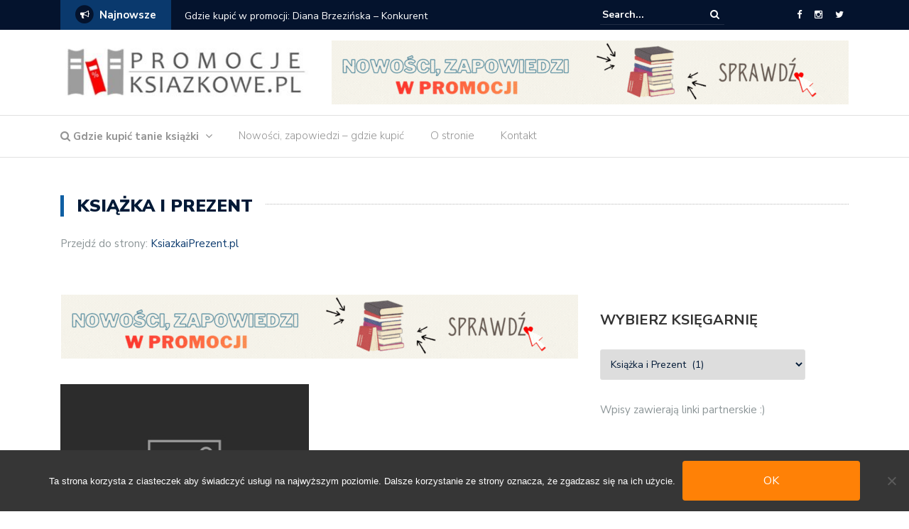

--- FILE ---
content_type: text/html; charset=UTF-8
request_url: https://www.promocjeksiazkowe.pl/category/ksiazka-i-prezent/
body_size: 22827
content:
<!DOCTYPE html>
<html lang="pl-PL">
<head>
	<meta charset="UTF-8">
	<meta name="viewport" content="width=device-width, initial-scale=1">
	<link rel="profile" href="http://gmpg.org/xfn/11">
	
	<title>Książka i Prezent &#8211; Promocje książkowe &#8211; tanie książki papierowe, księgarnie internetowe, wydawnictwa</title>
<meta name='robots' content='max-image-preview:large' />
<link rel='dns-prefetch' href='//fonts.googleapis.com' />
<link rel="alternate" type="application/rss+xml" title="Promocje książkowe - tanie książki papierowe, księgarnie internetowe, wydawnictwa &raquo; Kanał z wpisami" href="https://www.promocjeksiazkowe.pl/feed/" />
<link rel="alternate" type="application/rss+xml" title="Promocje książkowe - tanie książki papierowe, księgarnie internetowe, wydawnictwa &raquo; Kanał z wpisami zaszufladkowanymi do kategorii Książka i Prezent" href="https://www.promocjeksiazkowe.pl/category/ksiazka-i-prezent/feed/" />
		<!-- This site uses the Google Analytics by MonsterInsights plugin v9.11.1 - Using Analytics tracking - https://www.monsterinsights.com/ -->
							<script src="//www.googletagmanager.com/gtag/js?id=G-5FS17J9SFQ"  data-cfasync="false" data-wpfc-render="false" type="text/javascript" async></script>
			<script data-cfasync="false" data-wpfc-render="false" type="text/javascript">
				var mi_version = '9.11.1';
				var mi_track_user = true;
				var mi_no_track_reason = '';
								var MonsterInsightsDefaultLocations = {"page_location":"https:\/\/www.promocjeksiazkowe.pl\/category\/ksiazka-i-prezent\/"};
								if ( typeof MonsterInsightsPrivacyGuardFilter === 'function' ) {
					var MonsterInsightsLocations = (typeof MonsterInsightsExcludeQuery === 'object') ? MonsterInsightsPrivacyGuardFilter( MonsterInsightsExcludeQuery ) : MonsterInsightsPrivacyGuardFilter( MonsterInsightsDefaultLocations );
				} else {
					var MonsterInsightsLocations = (typeof MonsterInsightsExcludeQuery === 'object') ? MonsterInsightsExcludeQuery : MonsterInsightsDefaultLocations;
				}

								var disableStrs = [
										'ga-disable-G-5FS17J9SFQ',
									];

				/* Function to detect opted out users */
				function __gtagTrackerIsOptedOut() {
					for (var index = 0; index < disableStrs.length; index++) {
						if (document.cookie.indexOf(disableStrs[index] + '=true') > -1) {
							return true;
						}
					}

					return false;
				}

				/* Disable tracking if the opt-out cookie exists. */
				if (__gtagTrackerIsOptedOut()) {
					for (var index = 0; index < disableStrs.length; index++) {
						window[disableStrs[index]] = true;
					}
				}

				/* Opt-out function */
				function __gtagTrackerOptout() {
					for (var index = 0; index < disableStrs.length; index++) {
						document.cookie = disableStrs[index] + '=true; expires=Thu, 31 Dec 2099 23:59:59 UTC; path=/';
						window[disableStrs[index]] = true;
					}
				}

				if ('undefined' === typeof gaOptout) {
					function gaOptout() {
						__gtagTrackerOptout();
					}
				}
								window.dataLayer = window.dataLayer || [];

				window.MonsterInsightsDualTracker = {
					helpers: {},
					trackers: {},
				};
				if (mi_track_user) {
					function __gtagDataLayer() {
						dataLayer.push(arguments);
					}

					function __gtagTracker(type, name, parameters) {
						if (!parameters) {
							parameters = {};
						}

						if (parameters.send_to) {
							__gtagDataLayer.apply(null, arguments);
							return;
						}

						if (type === 'event') {
														parameters.send_to = monsterinsights_frontend.v4_id;
							var hookName = name;
							if (typeof parameters['event_category'] !== 'undefined') {
								hookName = parameters['event_category'] + ':' + name;
							}

							if (typeof MonsterInsightsDualTracker.trackers[hookName] !== 'undefined') {
								MonsterInsightsDualTracker.trackers[hookName](parameters);
							} else {
								__gtagDataLayer('event', name, parameters);
							}
							
						} else {
							__gtagDataLayer.apply(null, arguments);
						}
					}

					__gtagTracker('js', new Date());
					__gtagTracker('set', {
						'developer_id.dZGIzZG': true,
											});
					if ( MonsterInsightsLocations.page_location ) {
						__gtagTracker('set', MonsterInsightsLocations);
					}
										__gtagTracker('config', 'G-5FS17J9SFQ', {"forceSSL":"true"} );
										window.gtag = __gtagTracker;										(function () {
						/* https://developers.google.com/analytics/devguides/collection/analyticsjs/ */
						/* ga and __gaTracker compatibility shim. */
						var noopfn = function () {
							return null;
						};
						var newtracker = function () {
							return new Tracker();
						};
						var Tracker = function () {
							return null;
						};
						var p = Tracker.prototype;
						p.get = noopfn;
						p.set = noopfn;
						p.send = function () {
							var args = Array.prototype.slice.call(arguments);
							args.unshift('send');
							__gaTracker.apply(null, args);
						};
						var __gaTracker = function () {
							var len = arguments.length;
							if (len === 0) {
								return;
							}
							var f = arguments[len - 1];
							if (typeof f !== 'object' || f === null || typeof f.hitCallback !== 'function') {
								if ('send' === arguments[0]) {
									var hitConverted, hitObject = false, action;
									if ('event' === arguments[1]) {
										if ('undefined' !== typeof arguments[3]) {
											hitObject = {
												'eventAction': arguments[3],
												'eventCategory': arguments[2],
												'eventLabel': arguments[4],
												'value': arguments[5] ? arguments[5] : 1,
											}
										}
									}
									if ('pageview' === arguments[1]) {
										if ('undefined' !== typeof arguments[2]) {
											hitObject = {
												'eventAction': 'page_view',
												'page_path': arguments[2],
											}
										}
									}
									if (typeof arguments[2] === 'object') {
										hitObject = arguments[2];
									}
									if (typeof arguments[5] === 'object') {
										Object.assign(hitObject, arguments[5]);
									}
									if ('undefined' !== typeof arguments[1].hitType) {
										hitObject = arguments[1];
										if ('pageview' === hitObject.hitType) {
											hitObject.eventAction = 'page_view';
										}
									}
									if (hitObject) {
										action = 'timing' === arguments[1].hitType ? 'timing_complete' : hitObject.eventAction;
										hitConverted = mapArgs(hitObject);
										__gtagTracker('event', action, hitConverted);
									}
								}
								return;
							}

							function mapArgs(args) {
								var arg, hit = {};
								var gaMap = {
									'eventCategory': 'event_category',
									'eventAction': 'event_action',
									'eventLabel': 'event_label',
									'eventValue': 'event_value',
									'nonInteraction': 'non_interaction',
									'timingCategory': 'event_category',
									'timingVar': 'name',
									'timingValue': 'value',
									'timingLabel': 'event_label',
									'page': 'page_path',
									'location': 'page_location',
									'title': 'page_title',
									'referrer' : 'page_referrer',
								};
								for (arg in args) {
																		if (!(!args.hasOwnProperty(arg) || !gaMap.hasOwnProperty(arg))) {
										hit[gaMap[arg]] = args[arg];
									} else {
										hit[arg] = args[arg];
									}
								}
								return hit;
							}

							try {
								f.hitCallback();
							} catch (ex) {
							}
						};
						__gaTracker.create = newtracker;
						__gaTracker.getByName = newtracker;
						__gaTracker.getAll = function () {
							return [];
						};
						__gaTracker.remove = noopfn;
						__gaTracker.loaded = true;
						window['__gaTracker'] = __gaTracker;
					})();
									} else {
										console.log("");
					(function () {
						function __gtagTracker() {
							return null;
						}

						window['__gtagTracker'] = __gtagTracker;
						window['gtag'] = __gtagTracker;
					})();
									}
			</script>
							<!-- / Google Analytics by MonsterInsights -->
		<style id='wp-img-auto-sizes-contain-inline-css' type='text/css'>
img:is([sizes=auto i],[sizes^="auto," i]){contain-intrinsic-size:3000px 1500px}
/*# sourceURL=wp-img-auto-sizes-contain-inline-css */
</style>
<style id='wp-emoji-styles-inline-css' type='text/css'>

	img.wp-smiley, img.emoji {
		display: inline !important;
		border: none !important;
		box-shadow: none !important;
		height: 1em !important;
		width: 1em !important;
		margin: 0 0.07em !important;
		vertical-align: -0.1em !important;
		background: none !important;
		padding: 0 !important;
	}
/*# sourceURL=wp-emoji-styles-inline-css */
</style>
<style id='wp-block-library-inline-css' type='text/css'>
:root{--wp-block-synced-color:#7a00df;--wp-block-synced-color--rgb:122,0,223;--wp-bound-block-color:var(--wp-block-synced-color);--wp-editor-canvas-background:#ddd;--wp-admin-theme-color:#007cba;--wp-admin-theme-color--rgb:0,124,186;--wp-admin-theme-color-darker-10:#006ba1;--wp-admin-theme-color-darker-10--rgb:0,107,160.5;--wp-admin-theme-color-darker-20:#005a87;--wp-admin-theme-color-darker-20--rgb:0,90,135;--wp-admin-border-width-focus:2px}@media (min-resolution:192dpi){:root{--wp-admin-border-width-focus:1.5px}}.wp-element-button{cursor:pointer}:root .has-very-light-gray-background-color{background-color:#eee}:root .has-very-dark-gray-background-color{background-color:#313131}:root .has-very-light-gray-color{color:#eee}:root .has-very-dark-gray-color{color:#313131}:root .has-vivid-green-cyan-to-vivid-cyan-blue-gradient-background{background:linear-gradient(135deg,#00d084,#0693e3)}:root .has-purple-crush-gradient-background{background:linear-gradient(135deg,#34e2e4,#4721fb 50%,#ab1dfe)}:root .has-hazy-dawn-gradient-background{background:linear-gradient(135deg,#faaca8,#dad0ec)}:root .has-subdued-olive-gradient-background{background:linear-gradient(135deg,#fafae1,#67a671)}:root .has-atomic-cream-gradient-background{background:linear-gradient(135deg,#fdd79a,#004a59)}:root .has-nightshade-gradient-background{background:linear-gradient(135deg,#330968,#31cdcf)}:root .has-midnight-gradient-background{background:linear-gradient(135deg,#020381,#2874fc)}:root{--wp--preset--font-size--normal:16px;--wp--preset--font-size--huge:42px}.has-regular-font-size{font-size:1em}.has-larger-font-size{font-size:2.625em}.has-normal-font-size{font-size:var(--wp--preset--font-size--normal)}.has-huge-font-size{font-size:var(--wp--preset--font-size--huge)}.has-text-align-center{text-align:center}.has-text-align-left{text-align:left}.has-text-align-right{text-align:right}.has-fit-text{white-space:nowrap!important}#end-resizable-editor-section{display:none}.aligncenter{clear:both}.items-justified-left{justify-content:flex-start}.items-justified-center{justify-content:center}.items-justified-right{justify-content:flex-end}.items-justified-space-between{justify-content:space-between}.screen-reader-text{border:0;clip-path:inset(50%);height:1px;margin:-1px;overflow:hidden;padding:0;position:absolute;width:1px;word-wrap:normal!important}.screen-reader-text:focus{background-color:#ddd;clip-path:none;color:#444;display:block;font-size:1em;height:auto;left:5px;line-height:normal;padding:15px 23px 14px;text-decoration:none;top:5px;width:auto;z-index:100000}html :where(.has-border-color){border-style:solid}html :where([style*=border-top-color]){border-top-style:solid}html :where([style*=border-right-color]){border-right-style:solid}html :where([style*=border-bottom-color]){border-bottom-style:solid}html :where([style*=border-left-color]){border-left-style:solid}html :where([style*=border-width]){border-style:solid}html :where([style*=border-top-width]){border-top-style:solid}html :where([style*=border-right-width]){border-right-style:solid}html :where([style*=border-bottom-width]){border-bottom-style:solid}html :where([style*=border-left-width]){border-left-style:solid}html :where(img[class*=wp-image-]){height:auto;max-width:100%}:where(figure){margin:0 0 1em}html :where(.is-position-sticky){--wp-admin--admin-bar--position-offset:var(--wp-admin--admin-bar--height,0px)}@media screen and (max-width:600px){html :where(.is-position-sticky){--wp-admin--admin-bar--position-offset:0px}}

/*# sourceURL=wp-block-library-inline-css */
</style><style id='wp-block-paragraph-inline-css' type='text/css'>
.is-small-text{font-size:.875em}.is-regular-text{font-size:1em}.is-large-text{font-size:2.25em}.is-larger-text{font-size:3em}.has-drop-cap:not(:focus):first-letter{float:left;font-size:8.4em;font-style:normal;font-weight:100;line-height:.68;margin:.05em .1em 0 0;text-transform:uppercase}body.rtl .has-drop-cap:not(:focus):first-letter{float:none;margin-left:.1em}p.has-drop-cap.has-background{overflow:hidden}:root :where(p.has-background){padding:1.25em 2.375em}:where(p.has-text-color:not(.has-link-color)) a{color:inherit}p.has-text-align-left[style*="writing-mode:vertical-lr"],p.has-text-align-right[style*="writing-mode:vertical-rl"]{rotate:180deg}
/*# sourceURL=https://www.promocjeksiazkowe.pl/wp-includes/blocks/paragraph/style.min.css */
</style>
<style id='global-styles-inline-css' type='text/css'>
:root{--wp--preset--aspect-ratio--square: 1;--wp--preset--aspect-ratio--4-3: 4/3;--wp--preset--aspect-ratio--3-4: 3/4;--wp--preset--aspect-ratio--3-2: 3/2;--wp--preset--aspect-ratio--2-3: 2/3;--wp--preset--aspect-ratio--16-9: 16/9;--wp--preset--aspect-ratio--9-16: 9/16;--wp--preset--color--black: #000000;--wp--preset--color--cyan-bluish-gray: #abb8c3;--wp--preset--color--white: #ffffff;--wp--preset--color--pale-pink: #f78da7;--wp--preset--color--vivid-red: #cf2e2e;--wp--preset--color--luminous-vivid-orange: #ff6900;--wp--preset--color--luminous-vivid-amber: #fcb900;--wp--preset--color--light-green-cyan: #7bdcb5;--wp--preset--color--vivid-green-cyan: #00d084;--wp--preset--color--pale-cyan-blue: #8ed1fc;--wp--preset--color--vivid-cyan-blue: #0693e3;--wp--preset--color--vivid-purple: #9b51e0;--wp--preset--gradient--vivid-cyan-blue-to-vivid-purple: linear-gradient(135deg,rgb(6,147,227) 0%,rgb(155,81,224) 100%);--wp--preset--gradient--light-green-cyan-to-vivid-green-cyan: linear-gradient(135deg,rgb(122,220,180) 0%,rgb(0,208,130) 100%);--wp--preset--gradient--luminous-vivid-amber-to-luminous-vivid-orange: linear-gradient(135deg,rgb(252,185,0) 0%,rgb(255,105,0) 100%);--wp--preset--gradient--luminous-vivid-orange-to-vivid-red: linear-gradient(135deg,rgb(255,105,0) 0%,rgb(207,46,46) 100%);--wp--preset--gradient--very-light-gray-to-cyan-bluish-gray: linear-gradient(135deg,rgb(238,238,238) 0%,rgb(169,184,195) 100%);--wp--preset--gradient--cool-to-warm-spectrum: linear-gradient(135deg,rgb(74,234,220) 0%,rgb(151,120,209) 20%,rgb(207,42,186) 40%,rgb(238,44,130) 60%,rgb(251,105,98) 80%,rgb(254,248,76) 100%);--wp--preset--gradient--blush-light-purple: linear-gradient(135deg,rgb(255,206,236) 0%,rgb(152,150,240) 100%);--wp--preset--gradient--blush-bordeaux: linear-gradient(135deg,rgb(254,205,165) 0%,rgb(254,45,45) 50%,rgb(107,0,62) 100%);--wp--preset--gradient--luminous-dusk: linear-gradient(135deg,rgb(255,203,112) 0%,rgb(199,81,192) 50%,rgb(65,88,208) 100%);--wp--preset--gradient--pale-ocean: linear-gradient(135deg,rgb(255,245,203) 0%,rgb(182,227,212) 50%,rgb(51,167,181) 100%);--wp--preset--gradient--electric-grass: linear-gradient(135deg,rgb(202,248,128) 0%,rgb(113,206,126) 100%);--wp--preset--gradient--midnight: linear-gradient(135deg,rgb(2,3,129) 0%,rgb(40,116,252) 100%);--wp--preset--font-size--small: 13px;--wp--preset--font-size--medium: 20px;--wp--preset--font-size--large: 36px;--wp--preset--font-size--x-large: 42px;--wp--preset--spacing--20: 0.44rem;--wp--preset--spacing--30: 0.67rem;--wp--preset--spacing--40: 1rem;--wp--preset--spacing--50: 1.5rem;--wp--preset--spacing--60: 2.25rem;--wp--preset--spacing--70: 3.38rem;--wp--preset--spacing--80: 5.06rem;--wp--preset--shadow--natural: 6px 6px 9px rgba(0, 0, 0, 0.2);--wp--preset--shadow--deep: 12px 12px 50px rgba(0, 0, 0, 0.4);--wp--preset--shadow--sharp: 6px 6px 0px rgba(0, 0, 0, 0.2);--wp--preset--shadow--outlined: 6px 6px 0px -3px rgb(255, 255, 255), 6px 6px rgb(0, 0, 0);--wp--preset--shadow--crisp: 6px 6px 0px rgb(0, 0, 0);}:where(.is-layout-flex){gap: 0.5em;}:where(.is-layout-grid){gap: 0.5em;}body .is-layout-flex{display: flex;}.is-layout-flex{flex-wrap: wrap;align-items: center;}.is-layout-flex > :is(*, div){margin: 0;}body .is-layout-grid{display: grid;}.is-layout-grid > :is(*, div){margin: 0;}:where(.wp-block-columns.is-layout-flex){gap: 2em;}:where(.wp-block-columns.is-layout-grid){gap: 2em;}:where(.wp-block-post-template.is-layout-flex){gap: 1.25em;}:where(.wp-block-post-template.is-layout-grid){gap: 1.25em;}.has-black-color{color: var(--wp--preset--color--black) !important;}.has-cyan-bluish-gray-color{color: var(--wp--preset--color--cyan-bluish-gray) !important;}.has-white-color{color: var(--wp--preset--color--white) !important;}.has-pale-pink-color{color: var(--wp--preset--color--pale-pink) !important;}.has-vivid-red-color{color: var(--wp--preset--color--vivid-red) !important;}.has-luminous-vivid-orange-color{color: var(--wp--preset--color--luminous-vivid-orange) !important;}.has-luminous-vivid-amber-color{color: var(--wp--preset--color--luminous-vivid-amber) !important;}.has-light-green-cyan-color{color: var(--wp--preset--color--light-green-cyan) !important;}.has-vivid-green-cyan-color{color: var(--wp--preset--color--vivid-green-cyan) !important;}.has-pale-cyan-blue-color{color: var(--wp--preset--color--pale-cyan-blue) !important;}.has-vivid-cyan-blue-color{color: var(--wp--preset--color--vivid-cyan-blue) !important;}.has-vivid-purple-color{color: var(--wp--preset--color--vivid-purple) !important;}.has-black-background-color{background-color: var(--wp--preset--color--black) !important;}.has-cyan-bluish-gray-background-color{background-color: var(--wp--preset--color--cyan-bluish-gray) !important;}.has-white-background-color{background-color: var(--wp--preset--color--white) !important;}.has-pale-pink-background-color{background-color: var(--wp--preset--color--pale-pink) !important;}.has-vivid-red-background-color{background-color: var(--wp--preset--color--vivid-red) !important;}.has-luminous-vivid-orange-background-color{background-color: var(--wp--preset--color--luminous-vivid-orange) !important;}.has-luminous-vivid-amber-background-color{background-color: var(--wp--preset--color--luminous-vivid-amber) !important;}.has-light-green-cyan-background-color{background-color: var(--wp--preset--color--light-green-cyan) !important;}.has-vivid-green-cyan-background-color{background-color: var(--wp--preset--color--vivid-green-cyan) !important;}.has-pale-cyan-blue-background-color{background-color: var(--wp--preset--color--pale-cyan-blue) !important;}.has-vivid-cyan-blue-background-color{background-color: var(--wp--preset--color--vivid-cyan-blue) !important;}.has-vivid-purple-background-color{background-color: var(--wp--preset--color--vivid-purple) !important;}.has-black-border-color{border-color: var(--wp--preset--color--black) !important;}.has-cyan-bluish-gray-border-color{border-color: var(--wp--preset--color--cyan-bluish-gray) !important;}.has-white-border-color{border-color: var(--wp--preset--color--white) !important;}.has-pale-pink-border-color{border-color: var(--wp--preset--color--pale-pink) !important;}.has-vivid-red-border-color{border-color: var(--wp--preset--color--vivid-red) !important;}.has-luminous-vivid-orange-border-color{border-color: var(--wp--preset--color--luminous-vivid-orange) !important;}.has-luminous-vivid-amber-border-color{border-color: var(--wp--preset--color--luminous-vivid-amber) !important;}.has-light-green-cyan-border-color{border-color: var(--wp--preset--color--light-green-cyan) !important;}.has-vivid-green-cyan-border-color{border-color: var(--wp--preset--color--vivid-green-cyan) !important;}.has-pale-cyan-blue-border-color{border-color: var(--wp--preset--color--pale-cyan-blue) !important;}.has-vivid-cyan-blue-border-color{border-color: var(--wp--preset--color--vivid-cyan-blue) !important;}.has-vivid-purple-border-color{border-color: var(--wp--preset--color--vivid-purple) !important;}.has-vivid-cyan-blue-to-vivid-purple-gradient-background{background: var(--wp--preset--gradient--vivid-cyan-blue-to-vivid-purple) !important;}.has-light-green-cyan-to-vivid-green-cyan-gradient-background{background: var(--wp--preset--gradient--light-green-cyan-to-vivid-green-cyan) !important;}.has-luminous-vivid-amber-to-luminous-vivid-orange-gradient-background{background: var(--wp--preset--gradient--luminous-vivid-amber-to-luminous-vivid-orange) !important;}.has-luminous-vivid-orange-to-vivid-red-gradient-background{background: var(--wp--preset--gradient--luminous-vivid-orange-to-vivid-red) !important;}.has-very-light-gray-to-cyan-bluish-gray-gradient-background{background: var(--wp--preset--gradient--very-light-gray-to-cyan-bluish-gray) !important;}.has-cool-to-warm-spectrum-gradient-background{background: var(--wp--preset--gradient--cool-to-warm-spectrum) !important;}.has-blush-light-purple-gradient-background{background: var(--wp--preset--gradient--blush-light-purple) !important;}.has-blush-bordeaux-gradient-background{background: var(--wp--preset--gradient--blush-bordeaux) !important;}.has-luminous-dusk-gradient-background{background: var(--wp--preset--gradient--luminous-dusk) !important;}.has-pale-ocean-gradient-background{background: var(--wp--preset--gradient--pale-ocean) !important;}.has-electric-grass-gradient-background{background: var(--wp--preset--gradient--electric-grass) !important;}.has-midnight-gradient-background{background: var(--wp--preset--gradient--midnight) !important;}.has-small-font-size{font-size: var(--wp--preset--font-size--small) !important;}.has-medium-font-size{font-size: var(--wp--preset--font-size--medium) !important;}.has-large-font-size{font-size: var(--wp--preset--font-size--large) !important;}.has-x-large-font-size{font-size: var(--wp--preset--font-size--x-large) !important;}
/*# sourceURL=global-styles-inline-css */
</style>

<style id='classic-theme-styles-inline-css' type='text/css'>
/*! This file is auto-generated */
.wp-block-button__link{color:#fff;background-color:#32373c;border-radius:9999px;box-shadow:none;text-decoration:none;padding:calc(.667em + 2px) calc(1.333em + 2px);font-size:1.125em}.wp-block-file__button{background:#32373c;color:#fff;text-decoration:none}
/*# sourceURL=/wp-includes/css/classic-themes.min.css */
</style>
<link rel='stylesheet' id='contact-form-7-css' href='https://www.promocjeksiazkowe.pl/content/plugins/contact-form-7/includes/css/styles.css?ver=6.1.4' type='text/css' media='all' />
<link rel='stylesheet' id='cookie-notice-front-css' href='https://www.promocjeksiazkowe.pl/content/plugins/cookie-notice/css/front.min.css?ver=2.5.11' type='text/css' media='all' />
<link rel='stylesheet' id='newspaper-x-fonts-css' href='//fonts.googleapis.com/css?family=Droid+Serif%3A400%2C700%7CNunito+Sans%3A300%2C400%2C700%2C900%7CSource+Sans+Pro%3A400%2C700&#038;ver=1.2.10' type='text/css' media='all' />
<link rel='stylesheet' id='font-awesome-css' href='https://www.promocjeksiazkowe.pl/content/themes/newspaper-x/assets/vendors/fontawesome/font-awesome.min.css?ver=6.9' type='text/css' media='all' />
<link rel='stylesheet' id='bootstrap-css' href='https://www.promocjeksiazkowe.pl/content/themes/newspaper-x/assets/vendors/bootstrap/bootstrap.min.css?ver=6.9' type='text/css' media='all' />
<link rel='stylesheet' id='bootstrap-theme-css' href='https://www.promocjeksiazkowe.pl/content/themes/newspaper-x/assets/vendors/bootstrap/bootstrap-theme.min.css?ver=6.9' type='text/css' media='all' />
<link rel='stylesheet' id='newspaper-x-style-css' href='https://www.promocjeksiazkowe.pl/content/themes/newspaper-x/style.css?ver=6.9' type='text/css' media='all' />
<link rel='stylesheet' id='newspaper-x-stylesheet-css' href='https://www.promocjeksiazkowe.pl/content/themes/newspaper-x/assets/css/style.css?ver=1.2.10' type='text/css' media='all' />
<link rel='stylesheet' id='owl.carousel-css' href='https://www.promocjeksiazkowe.pl/content/themes/newspaper-x/assets/vendors/owl-carousel/owl.carousel.min.css?ver=6.9' type='text/css' media='all' />
<link rel='stylesheet' id='owl.carousel-theme-css' href='https://www.promocjeksiazkowe.pl/content/themes/newspaper-x/assets/vendors/owl-carousel/owl.theme.default.css?ver=6.9' type='text/css' media='all' />
<script type="text/javascript" src="https://www.promocjeksiazkowe.pl/content/plugins/google-analytics-for-wordpress/assets/js/frontend-gtag.min.js?ver=9.11.1" id="monsterinsights-frontend-script-js" async="async" data-wp-strategy="async"></script>
<script data-cfasync="false" data-wpfc-render="false" type="text/javascript" id='monsterinsights-frontend-script-js-extra'>/* <![CDATA[ */
var monsterinsights_frontend = {"js_events_tracking":"true","download_extensions":"doc,pdf,ppt,zip,xls,docx,pptx,xlsx","inbound_paths":"[]","home_url":"https:\/\/www.promocjeksiazkowe.pl","hash_tracking":"false","v4_id":"G-5FS17J9SFQ"};/* ]]> */
</script>
<script type="text/javascript" src="https://www.promocjeksiazkowe.pl/wp-includes/js/jquery/jquery.min.js?ver=3.7.1" id="jquery-core-js"></script>
<script type="text/javascript" src="https://www.promocjeksiazkowe.pl/wp-includes/js/jquery/jquery-migrate.min.js?ver=3.4.1" id="jquery-migrate-js"></script>
<script type="text/javascript" src="https://www.promocjeksiazkowe.pl/content/themes/newspaper-x/assets/vendors/blazy/blazy.min.js?ver=1.9.1" id="jquery_lazy_load-js"></script>
<link rel="https://api.w.org/" href="https://www.promocjeksiazkowe.pl/wp-json/" /><link rel="alternate" title="JSON" type="application/json" href="https://www.promocjeksiazkowe.pl/wp-json/wp/v2/categories/84" /><link rel="EditURI" type="application/rsd+xml" title="RSD" href="https://www.promocjeksiazkowe.pl/xmlrpc.php?rsd" />
<meta name="generator" content="WordPress 6.9" />
<script type="text/javascript">//<![CDATA[
  function external_links_in_new_windows_loop() {
    if (!document.links) {
      document.links = document.getElementsByTagName('a');
    }
    var change_link = false;
    var force = '';
    var ignore = 'k-czyta.pl';

    for (var t=0; t<document.links.length; t++) {
      var all_links = document.links[t];
      change_link = false;
      
      if(document.links[t].hasAttribute('onClick') == false) {
        // forced if the address starts with http (or also https), but does not link to the current domain
        if(all_links.href.search(/^http/) != -1 && all_links.href.search('www.promocjeksiazkowe.pl') == -1 && all_links.href.search(/^#/) == -1) {
          // console.log('Changed ' + all_links.href);
          change_link = true;
        }
          
        if(force != '' && all_links.href.search(force) != -1) {
          // forced
          // console.log('force ' + all_links.href);
          change_link = true;
        }
        
        if(ignore != '' && all_links.href.search(ignore) != -1) {
          // console.log('ignore ' + all_links.href);
          // ignored
          change_link = false;
        }

        if(change_link == true) {
          // console.log('Changed ' + all_links.href);
          document.links[t].setAttribute('onClick', 'javascript:window.open(\'' + all_links.href.replace(/'/g, '') + '\', \'_blank\', \'noopener\'); return false;');
          document.links[t].removeAttribute('target');
        }
      }
    }
  }
  
  // Load
  function external_links_in_new_windows_load(func)
  {  
    var oldonload = window.onload;
    if (typeof window.onload != 'function'){
      window.onload = func;
    } else {
      window.onload = function(){
        oldonload();
        func();
      }
    }
  }

  external_links_in_new_windows_load(external_links_in_new_windows_loop);
  //]]></script>

		<style type="text/css" id="wp-custom-css">
			/*
Tutaj możesz dodać własny CSS.

Naciśnij ikonkę pomocy, żeby dowiedzieć się więcej.
*/

.button {
  border-radius: 4px;
  background-color: #ff8106;
  border: none;
  color: #FFFFFF;
  text-align: center;
  font-size: 16px;
  padding: 20px;
  width: 250px;
  transition: all 0.5s;
  cursor: pointer;
  margin: 5px;
}

.button span {
  cursor: pointer;
  display: inline-block;
  position: relative;
  transition: 0.5s;
}

.button span:after {
  content: '\00bb';
  position: absolute;
  opacity: 0;
  top: 0;
  right: -20px;
  transition: 0.5s;
}

.button:hover span {
  padding-right: 25px;
}

.button:hover span:after {
  opacity: 1;
  right: 0;
}

.bb-widget .buybox-widget {
    font-size: 14px;
    line-height: 100%;
}
.bb-widget .buybox-widget .bb-product-panel .bb-product-name {
    font-size: 20px;
    line-height: 20px;
}
.bb-widget .buybox-widget .bb-product-panel .bb-product-info {
    font-size: 14px;
}
.bb-widget .buybox-widget .bb-go-to-store span {
    font-size: 12.8px;
}
.bb-widget .buybox-widget .bb-tabs a {
    font-size: 12.4px;
}
.bb-widget .buybox-widget .bb-dropdown-trigger-label {
    font-size: 14px;
}
.bb-widget .buybox-widget .bb-show-more span {
    font-size: 12.8px;
}.bb-widget .buybox-widget .bb-table:not(#example) .bb-table-content .bb-row .bb-cell {
    padding: 0;
    border-top: none;
    border-left: none;
    border-right: none;
    border-bottom-width: 1px;
    border-bottom-style: solid;
    border-bottom-color: #eee;
}.bb-widget .buybox-widget .bb-product-panel .bb-product-name,
.bb-widget .buybox-widget .bb-product-panel .bb-product-info {
    clear: unset;
} 
		</style>
		</head>

<body class="archive category category-ksiazka-i-prezent category-84 wp-custom-logo wp-theme-newspaper-x cookies-not-set group-blog hfeed">
<div id="page" class="site">
	<div class="top-header">
    <div class="container">
        <div class="row">
            <div class="col-lg-8">
								<!-- News Ticker Module -->
<section class="newspaper-x-news-ticker">
    <span class="newspaper-x-module-title">
        <span class="fa-stack fa-lg">
            <i class="fa fa-circle fa-stack-2x"></i>
            <i class="fa fa-bullhorn fa-stack-1x fa-inverse"></i>
        </span>
        Najnowsze    </span>
    <ul class="newspaper-x-news-carousel owl-carousel owl-theme">
                    <li class="item">
                <a href="https://www.promocjeksiazkowe.pl/gdzie-kupic-w-promocji-diana-brzezinska-konkurent/">Gdzie kupić w promocji: Diana Brzezińska &#8211; Konkurent</a>
            </li>
                    <li class="item">
                <a href="https://www.promocjeksiazkowe.pl/matras-wyprzedaz-ksiazek-rabaty-do-70/">Matras: wyprzedaż książek – rabaty do 70%</a>
            </li>
                    <li class="item">
                <a href="https://www.promocjeksiazkowe.pl/biedronka-ksiazki-50-taniej-przy-zakupie-3/">Biedronka: książki 50% taniej przy zakupie 3</a>
            </li>
                    <li class="item">
                <a href="https://www.promocjeksiazkowe.pl/gdzie-kupic-m-night-shyamalan-nicholas-sparks-zostan-ze-mna/">Gdzie kupić: M. Night Shyamalan, Nicholas Sparks &#8211; Zostań ze mną</a>
            </li>
                    <li class="item">
                <a href="https://www.promocjeksiazkowe.pl/empik-2-ksiazki-za-60-zl-3/">Empik: 2 książki za 60 zł</a>
            </li>
                    <li class="item">
                <a href="https://www.promocjeksiazkowe.pl/znak-ponad-800-tytulow-po-1990-zl/">Znak: ponad 800 tytułów po 19,90 zł</a>
            </li>
                    <li class="item">
                <a href="https://www.promocjeksiazkowe.pl/gdzie-kupic-w-promocji-freida-mcfadden-idealny-syn/">Gdzie kupić w promocji: Freida McFadden &#8211; Idealny syn</a>
            </li>
                    <li class="item">
                <a href="https://www.promocjeksiazkowe.pl/znak-ksiazki-od-5-zl-wielka-zimowa-wyprzedaz/">Znak: książki od 5 zł &#8211; wielka zimowa wyprzedaż</a>
            </li>
                    <li class="item">
                <a href="https://www.promocjeksiazkowe.pl/empik-2-ksiazki-za-50-zl-12/">Empik: 2 książki za 50 zł</a>
            </li>
                    <li class="item">
                <a href="https://www.promocjeksiazkowe.pl/gdzie-kupic-w-promocji-wojciech-chmielarz-zombie/">Gdzie kupić w promocji: Wojciech Chmielarz &#8211; Zombie</a>
            </li>
            </ul>
</section>
            </div>
			            <div class="col-lg-4">
														<form role="search" method="get"   id="searchform" action="https://www.promocjeksiazkowe.pl/">
	<label>
		<span class="screen-reader-text">Search for:</span>
		<input class="search-field" placeholder="Search..." value="" name="s"
		       type="search">
	</label>
	<button class="search-submit" value="Search  " type="submit"><span class="fa fa-search"></span></button>
</form>								                    <div class="top-header-icons">
						<div id="menu-social" class="menu pull-right"><ul id="menu-social-items" class="menu-items"><li id="menu-item-20430" class="menu-item menu-item-type-custom menu-item-object-custom menu-item-20430"><a href="https://www.facebook.com/aktualne.promocje.ksiazkowe/" target="_blank" rel="nofollow"><span class="screen-reader-text">Facebook</span></a></li>
<li id="menu-item-20431" class="menu-item menu-item-type-custom menu-item-object-custom menu-item-20431"><a href="https://www.instagram.com/promocjeksiazkowe/" target="_blank" rel="nofollow"><span class="screen-reader-text">Instagram</span></a></li>
<li id="menu-item-20432" class="menu-item menu-item-type-custom menu-item-object-custom menu-item-20432"><a href="https://twitter.com/proksiazkowe" target="_blank" rel="nofollow"><span class="screen-reader-text">Twitter</span></a></li>
</ul></div>                    </div>
					
            </div>
        </div>
    </div>
</div>
	<header id="masthead" class="site-header" role="banner">
		<div class="site-branding container">
			<div class="row">
				<div class="col-md-4 header-logo">
					<a href="https://www.promocjeksiazkowe.pl/" class="custom-logo-link" rel="home"><img width="369" height="90" src="https://www.promocjeksiazkowe.pl/content/uploads/2024/11/cropped-Promocje-ksiazkowe.jpg" class="custom-logo" alt="Promocje książkowe &#8211; tanie książki papierowe, księgarnie internetowe, wydawnictwa" decoding="async" srcset="https://www.promocjeksiazkowe.pl/content/uploads/2024/11/cropped-Promocje-ksiazkowe.jpg 369w, https://www.promocjeksiazkowe.pl/content/uploads/2024/11/cropped-Promocje-ksiazkowe-300x73.jpg 300w" sizes="(max-width: 369px) 100vw, 369px" /></a>				</div>

				
									<div class="col-md-8 header-banner">
						    <a href="https://www.promocjeksiazkowe.pl/category/gdzie-kupic">
		<img width="728" height="90" src="https://www.promocjeksiazkowe.pl/content/uploads/2025/11/Gdzie-kupic-nowosci-zapowiedzi-w-promocji-1.gif" class="attachment-newspaper-x-wide-banner size-newspaper-x-wide-banner" alt="" />    </a>
					</div>
							</div>
		</div><!-- .site-branding -->
		<nav id="site-navigation" class="main-navigation" role="navigation">
			<div class="container">
				<div class="row">
					<div class="col-md-12">
						<button class="menu-toggle" aria-controls="primary-menu"
						        aria-expanded="false"><span class="fa fa-bars"></span></button>
						<div class="menu-menu-container"><ul id="primary-menu" class="menu"><li id="menu-item-35174" class="menu-item menu-item-type-custom menu-item-object-custom menu-item-has-children menu-item-35174"><a href="http://www.promocjeksiazkowe.pl/wyszukiwarka-najtanszych-ksiazek/"><i class="fa fa-search" aria-hidden="true"></i> <b>Gdzie kupić tanie książki</b></a>
<ul class="sub-menu">
	<li id="menu-item-24084" class="menu-item menu-item-type-post_type menu-item-object-page menu-item-24084"><a href="https://www.promocjeksiazkowe.pl/wyszukiwarka-najtanszych-ksiazek/">Porównywarka cen książek</a></li>
	<li id="menu-item-57241" class="menu-item menu-item-type-custom menu-item-object-custom menu-item-57241"><a href="https://www.promocjeksiazkowe.pl/category/gdzie-kupic">Nowości, zapowiedzi &#8211; gdzie kupić</a></li>
	<li id="menu-item-35173" class="menu-item menu-item-type-custom menu-item-object-custom menu-item-35173"><a target="_blank" href="/ksiazki-na-allegro/">Znajdź na Allegro</a></li>
	<li id="menu-item-35175" class="menu-item menu-item-type-custom menu-item-object-custom menu-item-35175"><a href="https://www.ceneo.pl/Ksiazki#crid=288023&#038;pid=9720" target="_blank" rel="nofollow">Znajdź na Ceneo</a></li>
</ul>
</li>
<li id="menu-item-57244" class="menu-item menu-item-type-custom menu-item-object-custom menu-item-57244"><a href="https://www.promocjeksiazkowe.pl/category/gdzie-kupic">Nowości, zapowiedzi &#8211; gdzie kupić</a></li>
<li id="menu-item-26491" class="menu-item menu-item-type-post_type menu-item-object-page menu-item-26491"><a href="https://www.promocjeksiazkowe.pl/o-stronie/">O stronie</a></li>
<li id="menu-item-16" class="menu-item menu-item-type-post_type menu-item-object-page menu-item-16"><a href="https://www.promocjeksiazkowe.pl/kontakt/">Kontakt</a></li>
</ul></div>					</div>
				</div>
			</div>

		</nav><!-- #site-navigation -->
	</header><!-- #masthead -->

	<div id="content" class="site-content container">
		

	<div class="row">
		<header class="col-xs-12">
			<h3 class="page-title"><span>Książka i Prezent</span></h3><div class="taxonomy-description"><p>Przejdź do strony: <a href="http://www.ksiazkaiprezent.pl" target="_blank" rel="nofollow">KsiazkaiPrezent.pl</a></p>
</div>		</header><!-- .page-header -->
	</div>

	<div class="row">
		<div class="col-xs-12 newspaper-x-archive-first-posts">
			<div class="row">
				
					<div class="col-md-6">
											</div>

							</div>
		</div>
	</div>

	<div class="row">
		<div id="primary" class="newspaper-x-content newspaper-x-archive-page col-lg-8 col-md-8 col-sm-12 col-xs-12">
			<main id="main" class="site-main" role="main">
								<div class="row">
					<div class="col-xs-12 newspaper-x-image-banner">
						    <a href="https://www.promocjeksiazkowe.pl/category/gdzie-kupic">
		<img width="728" height="90" src="https://www.promocjeksiazkowe.pl/content/uploads/2025/11/Gdzie-kupic-nowosci-zapowiedzi-w-promocji-1.gif" class="attachment-newspaper-x-wide-banner size-newspaper-x-wide-banner" alt="" />    </a>
					</div>
				</div>
				
				<div class="row">
					
											<div class="col-md-6">
							<article id="post-1143" class="post-1143 post type-post status-publish format-standard hentry category-ksiazka-i-prezent">
    <header class="entry-header">
        <div class="newspaper-x-image">
			<a href="https://www.promocjeksiazkowe.pl/ksiazka-i-prezent-zakladki-do-ksiazek-i-nie-tylko-gratis/" rel="bookmark"><img class="blazy wp-post-image" alt="" src="https://www.promocjeksiazkowe.pl/content/themes/newspaper-x/assets/images/picture_placeholder_list.jpg" data-src="https://www.promocjeksiazkowe.pl/content/themes/newspaper-x/assets/images/picture_placeholder.jpg" /><noscript><img class="wp-post-image" alt="" src="https://www.promocjeksiazkowe.pl/content/themes/newspaper-x/assets/images/picture_placeholder.jpg" /></noscript></a>        </div>
		<h4 class="entry-title"><a href="https://www.promocjeksiazkowe.pl/ksiazka-i-prezent-zakladki-do-ksiazek-i-nie-tylko-gratis/" rel="bookmark">Książka i Prezent: zakładki do książek (i nie&hellip;</a></h4>            <div class="newspaper-x-post-meta">
				<div><span class="newspaper-x-category"> <a href="https://www.promocjeksiazkowe.pl/category/ksiazka-i-prezent/">Książka i Prezent</a></span><span class="newspaper-x-date">12/06/2015 </span></div>            </div><!-- .entry-meta -->
					    </header><!-- .entry-header -->

    <div class="entry-content">
		<p>Nie wiem jak Wy, ale my lubimy zmyślne zakładki :) W księgarni internetowej Książka i Prezent przy zakupie książek za minimum 65 zł można dostać ich aż cztery gratis. Read More</p>    </div><!-- .entry-content -->

    <footer class="entry-footer">
		    </footer><!-- .entry-footer -->

	
</article><!-- #post-## -->

						</div>
										</div>
									</main><!-- #main -->
		</div><!-- #primary -->
		
<aside id="secondary" class="widget-area col-lg-4 col-md-4 col-sm-4 col-xs-12 newspaper-x-sidebar" role="complementary">
	<div class="newspaper-x-blog-sidebar">
		<div id="categories-2" class="widget widget_categories"><h3>Wybierz księgarnię</h3><form action="https://www.promocjeksiazkowe.pl" method="get"><label class="screen-reader-text" for="cat">Wybierz księgarnię</label><select  name='cat' id='cat' class='postform'>
	<option value='-1'>Wybierz kategorię</option>
	<option class="level-0" value="213">Afera&nbsp;&nbsp;(1)</option>
	<option class="level-0" value="276">Agora&nbsp;&nbsp;(25)</option>
	<option class="level-0" value="88">aksiazka&nbsp;&nbsp;(10)</option>
	<option class="level-0" value="309">Albatros&nbsp;&nbsp;(34)</option>
	<option class="level-0" value="280">Allegro&nbsp;&nbsp;(11)</option>
	<option class="level-0" value="424">ALT&nbsp;&nbsp;(1)</option>
	<option class="level-0" value="301">Altenberg&nbsp;&nbsp;(10)</option>
	<option class="level-0" value="26">Aros&nbsp;&nbsp;(283)</option>
	<option class="level-0" value="27">ArtTravel&nbsp;&nbsp;(86)</option>
	<option class="level-0" value="357">Astra&nbsp;&nbsp;(1)</option>
	<option class="level-0" value="65">Audiobook&nbsp;&nbsp;(14)</option>
	<option class="level-0" value="61">Audioteka&nbsp;&nbsp;(26)</option>
	<option class="level-0" value="28">Bellona&nbsp;&nbsp;(62)</option>
	<option class="level-0" value="284">Bernardinum&nbsp;&nbsp;(2)</option>
	<option class="level-0" value="356">beYA&nbsp;&nbsp;(15)</option>
	<option class="level-0" value="30">Bezdroża&nbsp;&nbsp;(386)</option>
	<option class="level-0" value="22">Biedronka&nbsp;&nbsp;(356)</option>
	<option class="level-0" value="12">Bonito&nbsp;&nbsp;(388)</option>
	<option class="level-0" value="282">book book&nbsp;&nbsp;(7)</option>
	<option class="level-0" value="113">BOOK&amp;walk&nbsp;&nbsp;(1)</option>
	<option class="level-0" value="423">Bookland&nbsp;&nbsp;(1)</option>
	<option class="level-0" value="422">Bookoff&nbsp;&nbsp;(1)</option>
	<option class="level-0" value="336">Bookolika&nbsp;&nbsp;(1)</option>
	<option class="level-0" value="302">BookSale&nbsp;&nbsp;(3)</option>
	<option class="level-0" value="31">BooksOn&nbsp;&nbsp;(45)</option>
	<option class="level-0" value="292">booktime&nbsp;&nbsp;(2)</option>
	<option class="level-0" value="237">Bukowy Las&nbsp;&nbsp;(5)</option>
	<option class="level-0" value="323">Burda&nbsp;&nbsp;(3)</option>
	<option class="level-0" value="288">C.H.Beck&nbsp;&nbsp;(7)</option>
	<option class="level-0" value="14">CDP&nbsp;&nbsp;(57)</option>
	<option class="level-0" value="291">Chodnik Literacki&nbsp;&nbsp;(4)</option>
	<option class="level-0" value="420">Compass&nbsp;&nbsp;(1)</option>
	<option class="level-0" value="274">Copernicus Center Press&nbsp;&nbsp;(16)</option>
	<option class="level-0" value="59">Czarna Owca&nbsp;&nbsp;(166)</option>
	<option class="level-0" value="227">Czerwone i Czarne&nbsp;&nbsp;(5)</option>
	<option class="level-0" value="32">Czeskie Klimaty&nbsp;&nbsp;(24)</option>
	<option class="level-0" value="205">Czwarta Strona&nbsp;&nbsp;(61)</option>
	<option class="level-0" value="33">Czytam&nbsp;&nbsp;(150)</option>
	<option class="level-0" value="94">Dadada&nbsp;&nbsp;(237)</option>
	<option class="level-0" value="293">Debit&nbsp;&nbsp;(1)</option>
	<option class="level-0" value="104">Dedalus&nbsp;&nbsp;(32)</option>
	<option class="level-0" value="34">Dobre Książki&nbsp;&nbsp;(41)</option>
	<option class="level-0" value="212">Dowody na Istnienie&nbsp;&nbsp;(3)</option>
	<option class="level-0" value="242">Dwie Siostry&nbsp;&nbsp;(5)</option>
	<option class="level-0" value="320">Dwukropek&nbsp;&nbsp;(2)</option>
	<option class="level-0" value="19">ebookpoint&nbsp;&nbsp;(70)</option>
	<option class="level-0" value="260">Edgard&nbsp;&nbsp;(12)</option>
	<option class="level-0" value="196">Editio&nbsp;&nbsp;(205)</option>
	<option class="level-0" value="355">Editio Red&nbsp;&nbsp;(24)</option>
	<option class="level-0" value="62">Egmont&nbsp;&nbsp;(515)</option>
	<option class="level-0" value="4">Empik&nbsp;&nbsp;(840)</option>
	<option class="level-0" value="255">English Book Club&nbsp;&nbsp;(2)</option>
	<option class="level-0" value="91">eplaton&nbsp;&nbsp;(20)</option>
	<option class="level-0" value="225">eSPe&nbsp;&nbsp;(2)</option>
	<option class="level-0" value="265">ExpressMap&nbsp;&nbsp;(1)</option>
	<option class="level-0" value="250">Fabryka Słów&nbsp;&nbsp;(9)</option>
	<option class="level-0" value="203">Feeria&nbsp;&nbsp;(26)</option>
	<option class="level-0" value="234">Finansowy ninja&nbsp;&nbsp;(6)</option>
	<option class="level-0" value="416">Flow Books&nbsp;&nbsp;(1)</option>
	<option class="level-0" value="253">Fundacja Hospicyjna&nbsp;&nbsp;(1)</option>
	<option class="level-0" value="164">Galeria Książki&nbsp;&nbsp;(34)</option>
	<option class="level-0" value="17">Gandalf&nbsp;&nbsp;(222)</option>
	<option class="level-0" value="326">Gdzie kupić&nbsp;&nbsp;(33)</option>
	<option class="level-0" value="359">Gildia&nbsp;&nbsp;(1)</option>
	<option class="level-0" value="277">Greg&nbsp;&nbsp;(5)</option>
	<option class="level-0" value="217">GW Foksal&nbsp;&nbsp;(43)</option>
	<option class="level-0" value="226">HarperCollins&nbsp;&nbsp;(7)</option>
	<option class="level-0" value="20">Helion&nbsp;&nbsp;(337)</option>
	<option class="level-0" value="76">IBUK&nbsp;&nbsp;(29)</option>
	<option class="level-0" value="243">Illuminatio&nbsp;&nbsp;(5)</option>
	<option class="level-0" value="71">InBook&nbsp;&nbsp;(24)</option>
	<option class="level-0" value="270">Initium&nbsp;&nbsp;(3)</option>
	<option class="level-0" value="127">Inne wpisy&nbsp;&nbsp;(5)</option>
	<option class="level-0" value="299">Inverso&nbsp;&nbsp;(85)</option>
	<option class="level-0" value="228">Jaguar&nbsp;&nbsp;(24)</option>
	<option class="level-0" value="286">Kapitan Nauka&nbsp;&nbsp;(8)</option>
	<option class="level-0" value="267">Karakter&nbsp;&nbsp;(11)</option>
	<option class="level-0" value="184">Kaufland&nbsp;&nbsp;(1)</option>
	<option class="level-0" value="154">KONKURSY&nbsp;&nbsp;(23)</option>
	<option class="level-0" value="75">Koobe&nbsp;&nbsp;(4)</option>
	<option class="level-0" value="112">Kraina Książek&nbsp;&nbsp;(52)</option>
	<option class="level-0" value="238">Krytyka Polityczna&nbsp;&nbsp;(2)</option>
	<option class="level-0" value="84" selected="selected">Książka i Prezent&nbsp;&nbsp;(1)</option>
	<option class="level-0" value="283">Książki&nbsp;&nbsp;(64)</option>
	<option class="level-0" value="214">Książkowe Klimaty&nbsp;&nbsp;(3)</option>
	<option class="level-0" value="261">Książnica&nbsp;&nbsp;(2)</option>
	<option class="level-0" value="87">Księgarnia Muza&nbsp;&nbsp;(11)</option>
	<option class="level-0" value="96">KsięgarniaNapoleon&nbsp;&nbsp;(18)</option>
	<option class="level-0" value="342">Kulturalnysklep.pl&nbsp;&nbsp;(1)</option>
	<option class="level-0" value="70">La Botiga&nbsp;&nbsp;(132)</option>
	<option class="level-0" value="409">Leanbooks&nbsp;&nbsp;(2)</option>
	<option class="level-0" value="15">Lideria&nbsp;&nbsp;(195)</option>
	<option class="level-0" value="93">Lidl&nbsp;&nbsp;(29)</option>
	<option class="level-0" value="223">Lingea&nbsp;&nbsp;(1)</option>
	<option class="level-0" value="278">Lira&nbsp;&nbsp;(10)</option>
	<option class="level-0" value="297">Literia&nbsp;&nbsp;(2)</option>
	<option class="level-0" value="130">Litero.pl&nbsp;&nbsp;(26)</option>
	<option class="level-0" value="176">Livro&nbsp;&nbsp;(270)</option>
	<option class="level-0" value="235">Lonely Planet&nbsp;&nbsp;(3)</option>
	<option class="level-0" value="38">MadBooks&nbsp;&nbsp;(29)</option>
	<option class="level-0" value="99">MAG&nbsp;&nbsp;(52)</option>
	<option class="level-0" value="272">Mamania&nbsp;&nbsp;(6)</option>
	<option class="level-0" value="310">Mando&nbsp;&nbsp;(4)</option>
	<option class="level-0" value="83">Marginesy&nbsp;&nbsp;(89)</option>
	<option class="level-0" value="381">MATFEL&nbsp;&nbsp;(4)</option>
	<option class="level-0" value="7">Matras&nbsp;&nbsp;(690)</option>
	<option class="level-0" value="118">Media Rodzina&nbsp;&nbsp;(18)</option>
	<option class="level-0" value="8">Merlin&nbsp;&nbsp;(148)</option>
	<option class="level-0" value="317">Mestro&nbsp;&nbsp;(1)</option>
	<option class="level-0" value="216">MG&nbsp;&nbsp;(7)</option>
	<option class="level-0" value="281">Mova&nbsp;&nbsp;(20)</option>
	<option class="level-0" value="348">Must Read&nbsp;&nbsp;(1)</option>
	<option class="level-0" value="1">MUZA&nbsp;&nbsp;(238)</option>
	<option class="level-0" value="294">Młody Book&nbsp;&nbsp;(1)</option>
	<option class="level-0" value="186">naRegale&nbsp;&nbsp;(13)</option>
	<option class="level-0" value="74">Nasza Księgarnia&nbsp;&nbsp;(76)</option>
	<option class="level-0" value="321">Nexto&nbsp;&nbsp;(1)</option>
	<option class="level-0" value="344">Niegrzeczne Książki&nbsp;&nbsp;(5)</option>
	<option class="level-0" value="103">niePrzeczytane&nbsp;&nbsp;(130)</option>
	<option class="level-0" value="279">NieZwykłe&nbsp;&nbsp;(7)</option>
	<option class="level-0" value="222">NIKO&nbsp;&nbsp;(3)</option>
	<option class="level-0" value="241">Noir Sur Blanc&nbsp;&nbsp;(3)</option>
	<option class="level-0" value="295">Non Stop Comics&nbsp;&nbsp;(1)</option>
	<option class="level-0" value="192">Od Deski Do Deski&nbsp;&nbsp;(2)</option>
	<option class="level-0" value="275">Olimp Media&nbsp;&nbsp;(2)</option>
	<option class="level-0" value="290">Onepress&nbsp;&nbsp;(9)</option>
	<option class="level-0" value="144">Pan Tomasz&nbsp;&nbsp;(26)</option>
	<option class="level-0" value="230">Papierowy Księżyc&nbsp;&nbsp;(6)</option>
	<option class="level-0" value="318">Pascal&nbsp;&nbsp;(1)</option>
	<option class="level-0" value="289">Paskarz&nbsp;&nbsp;(3)</option>
	<option class="level-0" value="68">Platon24&nbsp;&nbsp;(136)</option>
	<option class="level-0" value="229">PONS&nbsp;&nbsp;(6)</option>
	<option class="level-0" value="258">Poradnia K&nbsp;&nbsp;(8)</option>
	<option class="level-0" value="296">Post Factum&nbsp;&nbsp;(1)</option>
	<option class="level-0" value="181">Profit24&nbsp;&nbsp;(15)</option>
	<option class="level-0" value="79">Prószyński i S-ka&nbsp;&nbsp;(193)</option>
	<option class="level-0" value="419">Psychologiadziecka&nbsp;&nbsp;(1)</option>
	<option class="level-0" value="78">Publicat&nbsp;&nbsp;(74)</option>
	<option class="level-0" value="24">Publio&nbsp;&nbsp;(144)</option>
	<option class="level-0" value="39">PWN&nbsp;&nbsp;(376)</option>
	<option class="level-0" value="13">Ravelo&nbsp;&nbsp;(308)</option>
	<option class="level-0" value="97">Rebis&nbsp;&nbsp;(174)</option>
	<option class="level-0" value="187">Replika&nbsp;&nbsp;(30)</option>
	<option class="level-0" value="287">Samo Sedno&nbsp;&nbsp;(4)</option>
	<option class="level-0" value="244">Samsara&nbsp;&nbsp;(1)</option>
	<option class="level-0" value="183">Secondhand Books&nbsp;&nbsp;(9)</option>
	<option class="level-0" value="82">Selkar&nbsp;&nbsp;(86)</option>
	<option class="level-0" value="150">Sensus&nbsp;&nbsp;(213)</option>
	<option class="level-0" value="149">Septem&nbsp;&nbsp;(5)</option>
	<option class="level-0" value="109">Sfera Duszy&nbsp;&nbsp;(11)</option>
	<option class="level-0" value="16">Siedmioróg&nbsp;&nbsp;(52)</option>
	<option class="level-0" value="194">Sine Qua Non&nbsp;&nbsp;(78)</option>
	<option class="level-0" value="316">Skarpa Warszawska&nbsp;&nbsp;(8)</option>
	<option class="level-0" value="324">Skrzat&nbsp;&nbsp;(1)</option>
	<option class="level-0" value="303">Skupszop&nbsp;&nbsp;(1)</option>
	<option class="level-0" value="266">Składnica Księgarska&nbsp;&nbsp;(14)</option>
	<option class="level-0" value="202">Smak Słowa&nbsp;&nbsp;(9)</option>
	<option class="level-0" value="92">Sonia Draga&nbsp;&nbsp;(50)</option>
	<option class="level-0" value="211">Stara Szkoła&nbsp;&nbsp;(2)</option>
	<option class="level-0" value="402">StoryLight&nbsp;&nbsp;(1)</option>
	<option class="level-0" value="215">Studio Astropsychologii&nbsp;&nbsp;(5)</option>
	<option class="level-0" value="9">Świat Książki&nbsp;&nbsp;(804)</option>
	<option class="level-0" value="195">Szara Godzina&nbsp;&nbsp;(9)</option>
	<option class="level-0" value="6">Słowa i Myśli&nbsp;&nbsp;(7)</option>
	<option class="level-0" value="333">Tajfuny&nbsp;&nbsp;(2)</option>
	<option class="level-0" value="417">TakCzytam&nbsp;&nbsp;(1)</option>
	<option class="level-0" value="51">TaniaKsiazka.pl&nbsp;&nbsp;(730)</option>
	<option class="level-0" value="314">tantis&nbsp;&nbsp;(11)</option>
	<option class="level-0" value="182">Tęczowa Seria&nbsp;&nbsp;(4)</option>
	<option class="level-0" value="425">Tezeusz&nbsp;&nbsp;(1)</option>
	<option class="level-0" value="247">Uroboros&nbsp;&nbsp;(12)</option>
	<option class="level-0" value="298">Vesper&nbsp;&nbsp;(6)</option>
	<option class="level-0" value="18">Virtualo&nbsp;&nbsp;(116)</option>
	<option class="level-0" value="207">Vital&nbsp;&nbsp;(7)</option>
	<option class="level-0" value="218">Vivante&nbsp;&nbsp;(12)</option>
	<option class="level-0" value="249">Vocatio&nbsp;&nbsp;(1)</option>
	<option class="level-0" value="206">W.A.B.&nbsp;&nbsp;(44)</option>
	<option class="level-0" value="232">WAM&nbsp;&nbsp;(13)</option>
	<option class="level-0" value="408">WarBook&nbsp;&nbsp;(1)</option>
	<option class="level-0" value="353">WasPos&nbsp;&nbsp;(1)</option>
	<option class="level-0" value="271">We need YA&nbsp;&nbsp;(7)</option>
	<option class="level-0" value="231">Wielka Litera&nbsp;&nbsp;(30)</option>
	<option class="level-0" value="204">Wilga&nbsp;&nbsp;(45)</option>
	<option class="level-0" value="40">Woblink&nbsp;&nbsp;(142)</option>
	<option class="level-0" value="354">Wolters Kluwer&nbsp;&nbsp;(1)</option>
	<option class="level-0" value="325">Wydaje nam się&nbsp;&nbsp;(147)</option>
	<option class="level-0" value="343">Wydawnictwa Olesiejuk&nbsp;&nbsp;(2)</option>
	<option class="level-0" value="189">Wydawnictwo ADAMADA&nbsp;&nbsp;(13)</option>
	<option class="level-0" value="208">Wydawnictwo Akademickie Dialog&nbsp;&nbsp;(2)</option>
	<option class="level-0" value="413">Wydawnictwo Ale!&nbsp;&nbsp;(1)</option>
	<option class="level-0" value="10">Wydawnictwo Amber&nbsp;&nbsp;(77)</option>
	<option class="level-0" value="248">Wydawnictwo Buchmann&nbsp;&nbsp;(9)</option>
	<option class="level-0" value="60">Wydawnictwo Czarne&nbsp;&nbsp;(243)</option>
	<option class="level-0" value="191">Wydawnictwo Damidos&nbsp;&nbsp;(5)</option>
	<option class="level-0" value="245">Wydawnictwo Dolnośląskie&nbsp;&nbsp;(6)</option>
	<option class="level-0" value="358">Wydawnictwo Dowody&nbsp;&nbsp;(1)</option>
	<option class="level-0" value="190">Wydawnictwo Dragon&nbsp;&nbsp;(11)</option>
	<option class="level-0" value="340">Wydawnictwo Dreams&nbsp;&nbsp;(1)</option>
	<option class="level-0" value="188">Wydawnictwo Esprit&nbsp;&nbsp;(13)</option>
	<option class="level-0" value="199">Wydawnictwo Filia&nbsp;&nbsp;(32)</option>
	<option class="level-0" value="341">Wydawnictwo Filtry&nbsp;&nbsp;(1)</option>
	<option class="level-0" value="338">Wydawnictwo Frajda&nbsp;&nbsp;(5)</option>
	<option class="level-0" value="347">Wydawnictwo Galaktyka&nbsp;&nbsp;(2)</option>
	<option class="level-0" value="390">Wydawnictwo Hi:story&nbsp;&nbsp;(2)</option>
	<option class="level-0" value="329">Wydawnictwo Insignis&nbsp;&nbsp;(5)</option>
	<option class="level-0" value="209">Wydawnictwo Iskry&nbsp;&nbsp;(8)</option>
	<option class="level-0" value="418">Wydawnictwo KDW&nbsp;&nbsp;(1)</option>
	<option class="level-0" value="219">Wydawnictwo Kobiece&nbsp;&nbsp;(80)</option>
	<option class="level-0" value="345">Wydawnictwo Kropka&nbsp;&nbsp;(1)</option>
	<option class="level-0" value="365">Wydawnictwo Lekkie&nbsp;&nbsp;(1)</option>
	<option class="level-0" value="21">Wydawnictwo Literackie&nbsp;&nbsp;(467)</option>
	<option class="level-0" value="313">Wydawnictwo Literatura&nbsp;&nbsp;(4)</option>
	<option class="level-0" value="239">Wydawnictwo LTW&nbsp;&nbsp;(3)</option>
	<option class="level-0" value="335">Wydawnictwo Luna&nbsp;&nbsp;(2)</option>
	<option class="level-0" value="334">Wydawnictwo M&nbsp;&nbsp;(1)</option>
	<option class="level-0" value="410">Wydawnictwo Mięta&nbsp;&nbsp;(1)</option>
	<option class="level-0" value="379">Wydawnictwo Olesiejuk&nbsp;&nbsp;(2)</option>
	<option class="level-0" value="331">Wydawnictwo Otwarte&nbsp;&nbsp;(4)</option>
	<option class="level-0" value="328">Wydawnictwo Pauza&nbsp;&nbsp;(6)</option>
	<option class="level-0" value="246">Wydawnictwo Poznańskie&nbsp;&nbsp;(21)</option>
	<option class="level-0" value="300">Wydawnictwo Psychoskok&nbsp;&nbsp;(1)</option>
	<option class="level-0" value="332">Wydawnictwo Relacja&nbsp;&nbsp;(1)</option>
	<option class="level-0" value="240">Wydawnictwo RM&nbsp;&nbsp;(1)</option>
	<option class="level-0" value="193">Wydawnictwo SBM&nbsp;&nbsp;(17)</option>
	<option class="level-0" value="412">Wydawnictwo Scholar&nbsp;&nbsp;(1)</option>
	<option class="level-0" value="339">Wydawnictwo Świetlik&nbsp;&nbsp;(5)</option>
	<option class="level-0" value="200">Wydawnictwo Święty Wojciech&nbsp;&nbsp;(45)</option>
	<option class="level-0" value="377">Wydawnictwo Szczeliny&nbsp;&nbsp;(5)</option>
	<option class="level-0" value="337">Wydawnictwo Słówko&nbsp;&nbsp;(1)</option>
	<option class="level-0" value="327">Wydawnictwo Słowne&nbsp;&nbsp;(3)</option>
	<option class="level-0" value="210">Wydawnictwo Zwierciadło&nbsp;&nbsp;(27)</option>
	<option class="level-0" value="346">Wydawnictwo Zygzaki&nbsp;&nbsp;(2)</option>
	<option class="level-0" value="251">Wydawnictwo [ze słownikiem]&nbsp;&nbsp;(5)</option>
	<option class="level-0" value="362">YaNa&nbsp;&nbsp;(1)</option>
	<option class="level-0" value="315">Young&nbsp;&nbsp;(15)</option>
	<option class="level-0" value="89">Zaczytani&nbsp;&nbsp;(28)</option>
	<option class="level-0" value="100">Zdrowe Podejście&nbsp;&nbsp;(12)</option>
	<option class="level-0" value="56">Zielona Sowa&nbsp;&nbsp;(60)</option>
	<option class="level-0" value="11">Znak&nbsp;&nbsp;(746)</option>
	<option class="level-0" value="411">Znak Emotikon&nbsp;&nbsp;(1)</option>
	<option class="level-0" value="201">Zysk i S-ka&nbsp;&nbsp;(15)</option>
	<option class="level-0" value="72">Złote Myśli&nbsp;&nbsp;(40)</option>
</select>
</form><script type="text/javascript">
/* <![CDATA[ */

( ( dropdownId ) => {
	const dropdown = document.getElementById( dropdownId );
	function onSelectChange() {
		setTimeout( () => {
			if ( 'escape' === dropdown.dataset.lastkey ) {
				return;
			}
			if ( dropdown.value && parseInt( dropdown.value ) > 0 && dropdown instanceof HTMLSelectElement ) {
				dropdown.parentElement.submit();
			}
		}, 250 );
	}
	function onKeyUp( event ) {
		if ( 'Escape' === event.key ) {
			dropdown.dataset.lastkey = 'escape';
		} else {
			delete dropdown.dataset.lastkey;
		}
	}
	function onClick() {
		delete dropdown.dataset.lastkey;
	}
	dropdown.addEventListener( 'keyup', onKeyUp );
	dropdown.addEventListener( 'click', onClick );
	dropdown.addEventListener( 'change', onSelectChange );
})( "cat" );

//# sourceURL=WP_Widget_Categories%3A%3Awidget
/* ]]> */
</script>
</div><div id="block-2" class="widget widget_block widget_text">
<p>Wpisy zawierają linki partnerskie :)</p>
</div><div id="tag_cloud-2" class="widget widget_tag_cloud"><h3>Tagi</h3><div class="tagcloud"><a href="https://www.promocjeksiazkowe.pl/tag/co-druga-ksiazka-taniej/" class="tag-cloud-link tag-link-361 tag-link-position-1" style="font-size: 8.751677852349pt;" aria-label="co druga książka taniej (31 elementów)">co druga książka taniej</a>
<a href="https://www.promocjeksiazkowe.pl/tag/darmowa-dostawa/" class="tag-cloud-link tag-link-108 tag-link-position-2" style="font-size: 19.557046979866pt;" aria-label="darmowa dostawa (451 elementów)">darmowa dostawa</a>
<a href="https://www.promocjeksiazkowe.pl/tag/gratisy-do-zamowienia/" class="tag-cloud-link tag-link-173 tag-link-position-3" style="font-size: 12.604026845638pt;" aria-label="gratisy do zamówienia (82 elementy)">gratisy do zamówienia</a>
<a href="https://www.promocjeksiazkowe.pl/tag/halloween/" class="tag-cloud-link tag-link-111 tag-link-position-4" style="font-size: 8.9395973154362pt;" aria-label="Halloween (33 elementy)">Halloween</a>
<a href="https://www.promocjeksiazkowe.pl/tag/kody-rabatowe/" class="tag-cloud-link tag-link-177 tag-link-position-5" style="font-size: 18.053691275168pt;" aria-label="kody rabatowe (316 elementów)">kody rabatowe</a>
<a href="https://www.promocjeksiazkowe.pl/tag/kolorowanki-dla-doroslych/" class="tag-cloud-link tag-link-128 tag-link-position-6" style="font-size: 8.9395973154362pt;" aria-label="kolorowanki dla dorosłych (33 elementy)">kolorowanki dla dorosłych</a>
<a href="https://www.promocjeksiazkowe.pl/tag/komiksy/" class="tag-cloud-link tag-link-85 tag-link-position-7" style="font-size: 17.395973154362pt;" aria-label="komiksy (269 elementów)">komiksy</a>
<a href="https://www.promocjeksiazkowe.pl/tag/kryminaly/" class="tag-cloud-link tag-link-259 tag-link-position-8" style="font-size: 11.570469798658pt;" aria-label="kryminały (63 elementy)">kryminały</a>
<a href="https://www.promocjeksiazkowe.pl/tag/ksiazki-biograficzne/" class="tag-cloud-link tag-link-124 tag-link-position-9" style="font-size: 13.543624161074pt;" aria-label="książki biograficzne (103 elementy)">książki biograficzne</a>
<a href="https://www.promocjeksiazkowe.pl/tag/ksiazki-dla-dzieci/" class="tag-cloud-link tag-link-57 tag-link-position-10" style="font-size: 22pt;" aria-label="książki dla dzieci (839 elementów)">książki dla dzieci</a>
<a href="https://www.promocjeksiazkowe.pl/tag/ksiazki-do-10-zl/" class="tag-cloud-link tag-link-166 tag-link-position-11" style="font-size: 14.013422818792pt;" aria-label="książki do 10 zł (116 elementów)">książki do 10 zł</a>
<a href="https://www.promocjeksiazkowe.pl/tag/ksiazki-edukacyjne/" class="tag-cloud-link tag-link-43 tag-link-position-12" style="font-size: 18.241610738255pt;" aria-label="książki edukacyjne (332 elementy)">książki edukacyjne</a>
<a href="https://www.promocjeksiazkowe.pl/tag/ksiazki-fantasy/" class="tag-cloud-link tag-link-139 tag-link-position-13" style="font-size: 13.44966442953pt;" aria-label="Książki fantasy (102 elementy)">Książki fantasy</a>
<a href="https://www.promocjeksiazkowe.pl/tag/ksiazki-historyczne/" class="tag-cloud-link tag-link-136 tag-link-position-14" style="font-size: 14.295302013423pt;" aria-label="książki historyczne (124 elementy)">książki historyczne</a>
<a href="https://www.promocjeksiazkowe.pl/tag/ksiazki-mlodziezowe/" class="tag-cloud-link tag-link-269 tag-link-position-15" style="font-size: 11.006711409396pt;" aria-label="książki młodzieżowe (55 elementów)">książki młodzieżowe</a>
<a href="https://www.promocjeksiazkowe.pl/tag/ksiazki-na-dzien-dziecka/" class="tag-cloud-link tag-link-158 tag-link-position-16" style="font-size: 12.510067114094pt;" aria-label="książki na Dzień Dziecka (81 elementów)">książki na Dzień Dziecka</a>
<a href="https://www.promocjeksiazkowe.pl/tag/ksiazki-na-dzien-kobiet/" class="tag-cloud-link tag-link-134 tag-link-position-17" style="font-size: 9.9731543624161pt;" aria-label="Książki na Dzień Kobiet (43 elementy)">Książki na Dzień Kobiet</a>
<a href="https://www.promocjeksiazkowe.pl/tag/ksiazki-na-dzien-mamy/" class="tag-cloud-link tag-link-157 tag-link-position-18" style="font-size: 10.536912751678pt;" aria-label="książki na Dzień Mamy (49 elementów)">książki na Dzień Mamy</a>
<a href="https://www.promocjeksiazkowe.pl/tag/ksiazki-obcojezyczne/" class="tag-cloud-link tag-link-115 tag-link-position-19" style="font-size: 10.536912751678pt;" aria-label="książki obcojęzyczne (49 elementów)">książki obcojęzyczne</a>
<a href="https://www.promocjeksiazkowe.pl/tag/ksiazki-po-angielsku/" class="tag-cloud-link tag-link-66 tag-link-position-20" style="font-size: 8.751677852349pt;" aria-label="książki po angielsku (31 elementów)">książki po angielsku</a>
<a href="https://www.promocjeksiazkowe.pl/tag/ksiazki-religijne/" class="tag-cloud-link tag-link-151 tag-link-position-21" style="font-size: 10.161073825503pt;" aria-label="książki religijne (45 elementów)">książki religijne</a>
<a href="https://www.promocjeksiazkowe.pl/tag/ksiazki-sportowe/" class="tag-cloud-link tag-link-36 tag-link-position-22" style="font-size: 12.604026845638pt;" aria-label="książki sportowe (83 elementy)">książki sportowe</a>
<a href="https://www.promocjeksiazkowe.pl/tag/ksiazki-w-pakiecie/" class="tag-cloud-link tag-link-152 tag-link-position-23" style="font-size: 17.677852348993pt;" aria-label="książki w pakiecie (286 elementów)">książki w pakiecie</a>
<a href="https://www.promocjeksiazkowe.pl/tag/kulinarne/" class="tag-cloud-link tag-link-101 tag-link-position-24" style="font-size: 12.885906040268pt;" aria-label="kulinarne (88 elementów)">kulinarne</a>
<a href="https://www.promocjeksiazkowe.pl/tag/literatura-faktu/" class="tag-cloud-link tag-link-133 tag-link-position-25" style="font-size: 16.268456375839pt;" aria-label="literatura faktu (205 elementów)">literatura faktu</a>
<a href="https://www.promocjeksiazkowe.pl/tag/miedzynarodowy-dzien-ksiazki-dla-dzieci/" class="tag-cloud-link tag-link-148 tag-link-position-26" style="font-size: 8.4697986577181pt;" aria-label="Międzynarodowy Dzień Książki dla Dzieci (29 elementów)">Międzynarodowy Dzień Książki dla Dzieci</a>
<a href="https://www.promocjeksiazkowe.pl/tag/nauka-jezykow-obcych/" class="tag-cloud-link tag-link-123 tag-link-position-27" style="font-size: 12.510067114094pt;" aria-label="nauka języków obcych (81 elementów)">nauka języków obcych</a>
<a href="https://www.promocjeksiazkowe.pl/tag/nike/" class="tag-cloud-link tag-link-80 tag-link-position-28" style="font-size: 8pt;" aria-label="NIKE (26 elementów)">NIKE</a>
<a href="https://www.promocjeksiazkowe.pl/tag/nowosci-komiksowe/" class="tag-cloud-link tag-link-268 tag-link-position-29" style="font-size: 13.543624161074pt;" aria-label="nowości komiksowe (104 elementy)">nowości komiksowe</a>
<a href="https://www.promocjeksiazkowe.pl/tag/nowosci-ksiazkowe/" class="tag-cloud-link tag-link-262 tag-link-position-30" style="font-size: 11.570469798658pt;" aria-label="nowości książkowe (63 elementy)">nowości książkowe</a>
<a href="https://www.promocjeksiazkowe.pl/tag/outlet/" class="tag-cloud-link tag-link-69 tag-link-position-31" style="font-size: 14.013422818792pt;" aria-label="outlet (117 elementów)">outlet</a>
<a href="https://www.promocjeksiazkowe.pl/tag/podroze/" class="tag-cloud-link tag-link-95 tag-link-position-32" style="font-size: 17.489932885906pt;" aria-label="podróże (276 elementów)">podróże</a>
<a href="https://www.promocjeksiazkowe.pl/tag/podreczniki-akademickie/" class="tag-cloud-link tag-link-102 tag-link-position-33" style="font-size: 9.6912751677852pt;" aria-label="podręczniki akademickie (40 elementów)">podręczniki akademickie</a>
<a href="https://www.promocjeksiazkowe.pl/tag/podreczniki-szkolne/" class="tag-cloud-link tag-link-90 tag-link-position-34" style="font-size: 10.255033557047pt;" aria-label="podręczniki szkolne (46 elementów)">podręczniki szkolne</a>
<a href="https://www.promocjeksiazkowe.pl/tag/poradniki/" class="tag-cloud-link tag-link-64 tag-link-position-35" style="font-size: 18.61744966443pt;" aria-label="poradniki (363 elementy)">poradniki</a>
<a href="https://www.promocjeksiazkowe.pl/tag/promocje-wielkanocne/" class="tag-cloud-link tag-link-141 tag-link-position-36" style="font-size: 9.503355704698pt;" aria-label="promocje wielkanocne (38 elementów)">promocje wielkanocne</a>
<a href="https://www.promocjeksiazkowe.pl/tag/promocje-swiateczne/" class="tag-cloud-link tag-link-117 tag-link-position-37" style="font-size: 16.362416107383pt;" aria-label="promocje świąteczne (206 elementów)">promocje świąteczne</a>
<a href="https://www.promocjeksiazkowe.pl/tag/przewodniki/" class="tag-cloud-link tag-link-81 tag-link-position-38" style="font-size: 15.798657718121pt;" aria-label="przewodniki (182 elementy)">przewodniki</a>
<a href="https://www.promocjeksiazkowe.pl/tag/remigiusz-mroz/" class="tag-cloud-link tag-link-168 tag-link-position-39" style="font-size: 9.4093959731544pt;" aria-label="Remigiusz Mróz (37 elementów)">Remigiusz Mróz</a>
<a href="https://www.promocjeksiazkowe.pl/tag/reportaze/" class="tag-cloud-link tag-link-126 tag-link-position-40" style="font-size: 12.040268456376pt;" aria-label="reportaże (72 elementy)">reportaże</a>
<a href="https://www.promocjeksiazkowe.pl/tag/romanse/" class="tag-cloud-link tag-link-263 tag-link-position-41" style="font-size: 9.9731543624161pt;" aria-label="romanse (43 elementy)">romanse</a>
<a href="https://www.promocjeksiazkowe.pl/tag/targi-ksiazki/" class="tag-cloud-link tag-link-58 tag-link-position-42" style="font-size: 11.10067114094pt;" aria-label="Targi Książki (57 elementów)">Targi Książki</a>
<a href="https://www.promocjeksiazkowe.pl/tag/wirtualne-targi-ksiazki/" class="tag-cloud-link tag-link-311 tag-link-position-43" style="font-size: 8pt;" aria-label="Wirtualne Targi Książki (26 elementów)">Wirtualne Targi Książki</a>
<a href="https://www.promocjeksiazkowe.pl/tag/wydania-kieszonkowe/" class="tag-cloud-link tag-link-185 tag-link-position-44" style="font-size: 10.818791946309pt;" aria-label="wydania kieszonkowe (53 elementy)">wydania kieszonkowe</a>
<a href="https://www.promocjeksiazkowe.pl/tag/zapowiedzi-ksiazkowe/" class="tag-cloud-link tag-link-257 tag-link-position-45" style="font-size: 9.2214765100671pt;" aria-label="zapowiedzi książkowe (35 elementów)">zapowiedzi książkowe</a></div>
</div><div id="nav_menu-2" class="widget widget_nav_menu"><h3>Polecane blogi</h3><div class="menu-polecane-blogi-container"><ul id="menu-polecane-blogi" class="menu"><li id="menu-item-3036" class="menu-item menu-item-type-custom menu-item-object-custom menu-item-3036"><a href="http://www.k-czyta.pl/" target="_blank">K-czyta | Blog książkowy</a></li>
<li id="menu-item-3457" class="menu-item menu-item-type-custom menu-item-object-custom menu-item-3457"><a href="http://koczowniczkablog.blogspot.com/" target="_blank">Koczowniczka o książkach</a></li>
<li id="menu-item-7482" class="menu-item menu-item-type-custom menu-item-object-custom menu-item-7482"><a href="http://cyrysia.blogspot.com/" target="_blank">Literacki Świat Cyrysi</a></li>
<li id="menu-item-7481" class="menu-item menu-item-type-custom menu-item-object-custom menu-item-7481"><a href="http://rozkminyhadyny.blogspot.com/" target="_blank">Rozkminy Hadyny</a></li>
<li id="menu-item-3037" class="menu-item menu-item-type-custom menu-item-object-custom menu-item-3037"><a href="http://www.subiektywnieoksiazkach.pl/" target="_blank">Subiektywnie o książkach</a></li>
<li id="menu-item-3432" class="menu-item menu-item-type-custom menu-item-object-custom menu-item-3432"><a href="https://tanayahczyta.wordpress.com/" target="_blank">Tanayah Czyta</a></li>
<li id="menu-item-3210" class="menu-item menu-item-type-custom menu-item-object-custom menu-item-3210"><a href="http://wymarzona-ksiazka.blogspot.com/" target="_blank">Wymarzona Książka</a></li>
</ul></div></div>	</div>
</aside><!-- #secondary -->
	</div><!-- #row -->
</div><!-- #content -->

<footer id="colophon" class="site-footer" role="contentinfo">

    <div class="widgets-area">
	<div class="container">
		<div class="row">
							<div class="col-md-4 col-sm-6">
					<div id="text-2" class="widget widget_text"><h3 class="widget-title">O stronie</h3>			<div class="textwidget"><p>Bądź na bieżąco - nie przegap okazji. Codziennie nowe promocje, które pozwolą Ci kupić książki papierowe taniej; sklepy i księgarnie internetowe, gdzie warto zajrzeć w poszukiwaniu ciekawych ofert. Korzystaj z promocji i zaczytaj się na dobre!
<br/> 
<br/> 
Wpisy na stronie zawierają linki partnerskie.</p></div>
		</div>				</div>
							<div class="col-md-4 col-sm-6">
					<div id="custom_html-2" class="widget_text widget widget_custom_html"><h3 class="widget-title">Popularne tematy</h3><div class="textwidget custom-html-widget"><a style="color: #a9afb5" href="http://www.promocjeksiazkowe.pl/tag/remigiusz-mroz/">Poluj na promocje książek Remigiusza Mroza</a>
<br /><br />	
<a style="color: #a9afb5" href="http://www.promocjeksiazkowe.pl/tag/kryminaly-agatha-christie/">Rozwiązuj kryminalne zagadki Agathy Christie</a>
<br /><br />
<a style="color: #a9afb5" href="http://www.promocjeksiazkowe.pl/tag/ksiazki-fantasy/">Odkrywaj nowe światy w książkach fantasy</a>
<br /><br />
<a style="color: #a9afb5" href="http://www.promocjeksiazkowe.pl/wyszukiwarka-najtanszych-ksiazek/">Porównywarka cen książek</a>		</div></div>				</div>
							<div class="col-md-4 col-sm-6">
					<div id="categories-5" class="widget widget_categories"><h3 class="widget-title">Wybierz księgarnię</h3><form action="https://www.promocjeksiazkowe.pl" method="get"><label class="screen-reader-text" for="categories-dropdown-5">Wybierz księgarnię</label><select  name='cat' id='categories-dropdown-5' class='postform'>
	<option value='-1'>Wybierz kategorię</option>
	<option class="level-0" value="213">Afera&nbsp;&nbsp;(1)</option>
	<option class="level-0" value="276">Agora&nbsp;&nbsp;(25)</option>
	<option class="level-0" value="88">aksiazka&nbsp;&nbsp;(10)</option>
	<option class="level-0" value="309">Albatros&nbsp;&nbsp;(34)</option>
	<option class="level-0" value="280">Allegro&nbsp;&nbsp;(11)</option>
	<option class="level-0" value="424">ALT&nbsp;&nbsp;(1)</option>
	<option class="level-0" value="301">Altenberg&nbsp;&nbsp;(10)</option>
	<option class="level-0" value="26">Aros&nbsp;&nbsp;(283)</option>
	<option class="level-0" value="27">ArtTravel&nbsp;&nbsp;(86)</option>
	<option class="level-0" value="357">Astra&nbsp;&nbsp;(1)</option>
	<option class="level-0" value="65">Audiobook&nbsp;&nbsp;(14)</option>
	<option class="level-0" value="61">Audioteka&nbsp;&nbsp;(26)</option>
	<option class="level-0" value="28">Bellona&nbsp;&nbsp;(62)</option>
	<option class="level-0" value="284">Bernardinum&nbsp;&nbsp;(2)</option>
	<option class="level-0" value="356">beYA&nbsp;&nbsp;(15)</option>
	<option class="level-0" value="30">Bezdroża&nbsp;&nbsp;(386)</option>
	<option class="level-0" value="22">Biedronka&nbsp;&nbsp;(356)</option>
	<option class="level-0" value="12">Bonito&nbsp;&nbsp;(388)</option>
	<option class="level-0" value="282">book book&nbsp;&nbsp;(7)</option>
	<option class="level-0" value="113">BOOK&amp;walk&nbsp;&nbsp;(1)</option>
	<option class="level-0" value="423">Bookland&nbsp;&nbsp;(1)</option>
	<option class="level-0" value="422">Bookoff&nbsp;&nbsp;(1)</option>
	<option class="level-0" value="336">Bookolika&nbsp;&nbsp;(1)</option>
	<option class="level-0" value="302">BookSale&nbsp;&nbsp;(3)</option>
	<option class="level-0" value="31">BooksOn&nbsp;&nbsp;(45)</option>
	<option class="level-0" value="292">booktime&nbsp;&nbsp;(2)</option>
	<option class="level-0" value="237">Bukowy Las&nbsp;&nbsp;(5)</option>
	<option class="level-0" value="323">Burda&nbsp;&nbsp;(3)</option>
	<option class="level-0" value="288">C.H.Beck&nbsp;&nbsp;(7)</option>
	<option class="level-0" value="14">CDP&nbsp;&nbsp;(57)</option>
	<option class="level-0" value="291">Chodnik Literacki&nbsp;&nbsp;(4)</option>
	<option class="level-0" value="420">Compass&nbsp;&nbsp;(1)</option>
	<option class="level-0" value="274">Copernicus Center Press&nbsp;&nbsp;(16)</option>
	<option class="level-0" value="59">Czarna Owca&nbsp;&nbsp;(166)</option>
	<option class="level-0" value="227">Czerwone i Czarne&nbsp;&nbsp;(5)</option>
	<option class="level-0" value="32">Czeskie Klimaty&nbsp;&nbsp;(24)</option>
	<option class="level-0" value="205">Czwarta Strona&nbsp;&nbsp;(61)</option>
	<option class="level-0" value="33">Czytam&nbsp;&nbsp;(150)</option>
	<option class="level-0" value="94">Dadada&nbsp;&nbsp;(237)</option>
	<option class="level-0" value="293">Debit&nbsp;&nbsp;(1)</option>
	<option class="level-0" value="104">Dedalus&nbsp;&nbsp;(32)</option>
	<option class="level-0" value="34">Dobre Książki&nbsp;&nbsp;(41)</option>
	<option class="level-0" value="212">Dowody na Istnienie&nbsp;&nbsp;(3)</option>
	<option class="level-0" value="242">Dwie Siostry&nbsp;&nbsp;(5)</option>
	<option class="level-0" value="320">Dwukropek&nbsp;&nbsp;(2)</option>
	<option class="level-0" value="19">ebookpoint&nbsp;&nbsp;(70)</option>
	<option class="level-0" value="260">Edgard&nbsp;&nbsp;(12)</option>
	<option class="level-0" value="196">Editio&nbsp;&nbsp;(205)</option>
	<option class="level-0" value="355">Editio Red&nbsp;&nbsp;(24)</option>
	<option class="level-0" value="62">Egmont&nbsp;&nbsp;(515)</option>
	<option class="level-0" value="4">Empik&nbsp;&nbsp;(840)</option>
	<option class="level-0" value="255">English Book Club&nbsp;&nbsp;(2)</option>
	<option class="level-0" value="91">eplaton&nbsp;&nbsp;(20)</option>
	<option class="level-0" value="225">eSPe&nbsp;&nbsp;(2)</option>
	<option class="level-0" value="265">ExpressMap&nbsp;&nbsp;(1)</option>
	<option class="level-0" value="250">Fabryka Słów&nbsp;&nbsp;(9)</option>
	<option class="level-0" value="203">Feeria&nbsp;&nbsp;(26)</option>
	<option class="level-0" value="234">Finansowy ninja&nbsp;&nbsp;(6)</option>
	<option class="level-0" value="416">Flow Books&nbsp;&nbsp;(1)</option>
	<option class="level-0" value="253">Fundacja Hospicyjna&nbsp;&nbsp;(1)</option>
	<option class="level-0" value="164">Galeria Książki&nbsp;&nbsp;(34)</option>
	<option class="level-0" value="17">Gandalf&nbsp;&nbsp;(222)</option>
	<option class="level-0" value="326">Gdzie kupić&nbsp;&nbsp;(33)</option>
	<option class="level-0" value="359">Gildia&nbsp;&nbsp;(1)</option>
	<option class="level-0" value="277">Greg&nbsp;&nbsp;(5)</option>
	<option class="level-0" value="217">GW Foksal&nbsp;&nbsp;(43)</option>
	<option class="level-0" value="226">HarperCollins&nbsp;&nbsp;(7)</option>
	<option class="level-0" value="20">Helion&nbsp;&nbsp;(337)</option>
	<option class="level-0" value="76">IBUK&nbsp;&nbsp;(29)</option>
	<option class="level-0" value="243">Illuminatio&nbsp;&nbsp;(5)</option>
	<option class="level-0" value="71">InBook&nbsp;&nbsp;(24)</option>
	<option class="level-0" value="270">Initium&nbsp;&nbsp;(3)</option>
	<option class="level-0" value="127">Inne wpisy&nbsp;&nbsp;(5)</option>
	<option class="level-0" value="299">Inverso&nbsp;&nbsp;(85)</option>
	<option class="level-0" value="228">Jaguar&nbsp;&nbsp;(24)</option>
	<option class="level-0" value="286">Kapitan Nauka&nbsp;&nbsp;(8)</option>
	<option class="level-0" value="267">Karakter&nbsp;&nbsp;(11)</option>
	<option class="level-0" value="184">Kaufland&nbsp;&nbsp;(1)</option>
	<option class="level-0" value="154">KONKURSY&nbsp;&nbsp;(23)</option>
	<option class="level-0" value="75">Koobe&nbsp;&nbsp;(4)</option>
	<option class="level-0" value="112">Kraina Książek&nbsp;&nbsp;(52)</option>
	<option class="level-0" value="238">Krytyka Polityczna&nbsp;&nbsp;(2)</option>
	<option class="level-0" value="84" selected="selected">Książka i Prezent&nbsp;&nbsp;(1)</option>
	<option class="level-0" value="283">Książki&nbsp;&nbsp;(64)</option>
	<option class="level-0" value="214">Książkowe Klimaty&nbsp;&nbsp;(3)</option>
	<option class="level-0" value="261">Książnica&nbsp;&nbsp;(2)</option>
	<option class="level-0" value="87">Księgarnia Muza&nbsp;&nbsp;(11)</option>
	<option class="level-0" value="96">KsięgarniaNapoleon&nbsp;&nbsp;(18)</option>
	<option class="level-0" value="342">Kulturalnysklep.pl&nbsp;&nbsp;(1)</option>
	<option class="level-0" value="70">La Botiga&nbsp;&nbsp;(132)</option>
	<option class="level-0" value="409">Leanbooks&nbsp;&nbsp;(2)</option>
	<option class="level-0" value="15">Lideria&nbsp;&nbsp;(195)</option>
	<option class="level-0" value="93">Lidl&nbsp;&nbsp;(29)</option>
	<option class="level-0" value="223">Lingea&nbsp;&nbsp;(1)</option>
	<option class="level-0" value="278">Lira&nbsp;&nbsp;(10)</option>
	<option class="level-0" value="297">Literia&nbsp;&nbsp;(2)</option>
	<option class="level-0" value="130">Litero.pl&nbsp;&nbsp;(26)</option>
	<option class="level-0" value="176">Livro&nbsp;&nbsp;(270)</option>
	<option class="level-0" value="235">Lonely Planet&nbsp;&nbsp;(3)</option>
	<option class="level-0" value="38">MadBooks&nbsp;&nbsp;(29)</option>
	<option class="level-0" value="99">MAG&nbsp;&nbsp;(52)</option>
	<option class="level-0" value="272">Mamania&nbsp;&nbsp;(6)</option>
	<option class="level-0" value="310">Mando&nbsp;&nbsp;(4)</option>
	<option class="level-0" value="83">Marginesy&nbsp;&nbsp;(89)</option>
	<option class="level-0" value="381">MATFEL&nbsp;&nbsp;(4)</option>
	<option class="level-0" value="7">Matras&nbsp;&nbsp;(690)</option>
	<option class="level-0" value="118">Media Rodzina&nbsp;&nbsp;(18)</option>
	<option class="level-0" value="8">Merlin&nbsp;&nbsp;(148)</option>
	<option class="level-0" value="317">Mestro&nbsp;&nbsp;(1)</option>
	<option class="level-0" value="216">MG&nbsp;&nbsp;(7)</option>
	<option class="level-0" value="281">Mova&nbsp;&nbsp;(20)</option>
	<option class="level-0" value="348">Must Read&nbsp;&nbsp;(1)</option>
	<option class="level-0" value="1">MUZA&nbsp;&nbsp;(238)</option>
	<option class="level-0" value="294">Młody Book&nbsp;&nbsp;(1)</option>
	<option class="level-0" value="186">naRegale&nbsp;&nbsp;(13)</option>
	<option class="level-0" value="74">Nasza Księgarnia&nbsp;&nbsp;(76)</option>
	<option class="level-0" value="321">Nexto&nbsp;&nbsp;(1)</option>
	<option class="level-0" value="344">Niegrzeczne Książki&nbsp;&nbsp;(5)</option>
	<option class="level-0" value="103">niePrzeczytane&nbsp;&nbsp;(130)</option>
	<option class="level-0" value="279">NieZwykłe&nbsp;&nbsp;(7)</option>
	<option class="level-0" value="222">NIKO&nbsp;&nbsp;(3)</option>
	<option class="level-0" value="241">Noir Sur Blanc&nbsp;&nbsp;(3)</option>
	<option class="level-0" value="295">Non Stop Comics&nbsp;&nbsp;(1)</option>
	<option class="level-0" value="192">Od Deski Do Deski&nbsp;&nbsp;(2)</option>
	<option class="level-0" value="275">Olimp Media&nbsp;&nbsp;(2)</option>
	<option class="level-0" value="290">Onepress&nbsp;&nbsp;(9)</option>
	<option class="level-0" value="144">Pan Tomasz&nbsp;&nbsp;(26)</option>
	<option class="level-0" value="230">Papierowy Księżyc&nbsp;&nbsp;(6)</option>
	<option class="level-0" value="318">Pascal&nbsp;&nbsp;(1)</option>
	<option class="level-0" value="289">Paskarz&nbsp;&nbsp;(3)</option>
	<option class="level-0" value="68">Platon24&nbsp;&nbsp;(136)</option>
	<option class="level-0" value="229">PONS&nbsp;&nbsp;(6)</option>
	<option class="level-0" value="258">Poradnia K&nbsp;&nbsp;(8)</option>
	<option class="level-0" value="296">Post Factum&nbsp;&nbsp;(1)</option>
	<option class="level-0" value="181">Profit24&nbsp;&nbsp;(15)</option>
	<option class="level-0" value="79">Prószyński i S-ka&nbsp;&nbsp;(193)</option>
	<option class="level-0" value="419">Psychologiadziecka&nbsp;&nbsp;(1)</option>
	<option class="level-0" value="78">Publicat&nbsp;&nbsp;(74)</option>
	<option class="level-0" value="24">Publio&nbsp;&nbsp;(144)</option>
	<option class="level-0" value="39">PWN&nbsp;&nbsp;(376)</option>
	<option class="level-0" value="13">Ravelo&nbsp;&nbsp;(308)</option>
	<option class="level-0" value="97">Rebis&nbsp;&nbsp;(174)</option>
	<option class="level-0" value="187">Replika&nbsp;&nbsp;(30)</option>
	<option class="level-0" value="287">Samo Sedno&nbsp;&nbsp;(4)</option>
	<option class="level-0" value="244">Samsara&nbsp;&nbsp;(1)</option>
	<option class="level-0" value="183">Secondhand Books&nbsp;&nbsp;(9)</option>
	<option class="level-0" value="82">Selkar&nbsp;&nbsp;(86)</option>
	<option class="level-0" value="150">Sensus&nbsp;&nbsp;(213)</option>
	<option class="level-0" value="149">Septem&nbsp;&nbsp;(5)</option>
	<option class="level-0" value="109">Sfera Duszy&nbsp;&nbsp;(11)</option>
	<option class="level-0" value="16">Siedmioróg&nbsp;&nbsp;(52)</option>
	<option class="level-0" value="194">Sine Qua Non&nbsp;&nbsp;(78)</option>
	<option class="level-0" value="316">Skarpa Warszawska&nbsp;&nbsp;(8)</option>
	<option class="level-0" value="324">Skrzat&nbsp;&nbsp;(1)</option>
	<option class="level-0" value="303">Skupszop&nbsp;&nbsp;(1)</option>
	<option class="level-0" value="266">Składnica Księgarska&nbsp;&nbsp;(14)</option>
	<option class="level-0" value="202">Smak Słowa&nbsp;&nbsp;(9)</option>
	<option class="level-0" value="92">Sonia Draga&nbsp;&nbsp;(50)</option>
	<option class="level-0" value="211">Stara Szkoła&nbsp;&nbsp;(2)</option>
	<option class="level-0" value="402">StoryLight&nbsp;&nbsp;(1)</option>
	<option class="level-0" value="215">Studio Astropsychologii&nbsp;&nbsp;(5)</option>
	<option class="level-0" value="9">Świat Książki&nbsp;&nbsp;(804)</option>
	<option class="level-0" value="195">Szara Godzina&nbsp;&nbsp;(9)</option>
	<option class="level-0" value="6">Słowa i Myśli&nbsp;&nbsp;(7)</option>
	<option class="level-0" value="333">Tajfuny&nbsp;&nbsp;(2)</option>
	<option class="level-0" value="417">TakCzytam&nbsp;&nbsp;(1)</option>
	<option class="level-0" value="51">TaniaKsiazka.pl&nbsp;&nbsp;(730)</option>
	<option class="level-0" value="314">tantis&nbsp;&nbsp;(11)</option>
	<option class="level-0" value="182">Tęczowa Seria&nbsp;&nbsp;(4)</option>
	<option class="level-0" value="425">Tezeusz&nbsp;&nbsp;(1)</option>
	<option class="level-0" value="247">Uroboros&nbsp;&nbsp;(12)</option>
	<option class="level-0" value="298">Vesper&nbsp;&nbsp;(6)</option>
	<option class="level-0" value="18">Virtualo&nbsp;&nbsp;(116)</option>
	<option class="level-0" value="207">Vital&nbsp;&nbsp;(7)</option>
	<option class="level-0" value="218">Vivante&nbsp;&nbsp;(12)</option>
	<option class="level-0" value="249">Vocatio&nbsp;&nbsp;(1)</option>
	<option class="level-0" value="206">W.A.B.&nbsp;&nbsp;(44)</option>
	<option class="level-0" value="232">WAM&nbsp;&nbsp;(13)</option>
	<option class="level-0" value="408">WarBook&nbsp;&nbsp;(1)</option>
	<option class="level-0" value="353">WasPos&nbsp;&nbsp;(1)</option>
	<option class="level-0" value="271">We need YA&nbsp;&nbsp;(7)</option>
	<option class="level-0" value="231">Wielka Litera&nbsp;&nbsp;(30)</option>
	<option class="level-0" value="204">Wilga&nbsp;&nbsp;(45)</option>
	<option class="level-0" value="40">Woblink&nbsp;&nbsp;(142)</option>
	<option class="level-0" value="354">Wolters Kluwer&nbsp;&nbsp;(1)</option>
	<option class="level-0" value="325">Wydaje nam się&nbsp;&nbsp;(147)</option>
	<option class="level-0" value="343">Wydawnictwa Olesiejuk&nbsp;&nbsp;(2)</option>
	<option class="level-0" value="189">Wydawnictwo ADAMADA&nbsp;&nbsp;(13)</option>
	<option class="level-0" value="208">Wydawnictwo Akademickie Dialog&nbsp;&nbsp;(2)</option>
	<option class="level-0" value="413">Wydawnictwo Ale!&nbsp;&nbsp;(1)</option>
	<option class="level-0" value="10">Wydawnictwo Amber&nbsp;&nbsp;(77)</option>
	<option class="level-0" value="248">Wydawnictwo Buchmann&nbsp;&nbsp;(9)</option>
	<option class="level-0" value="60">Wydawnictwo Czarne&nbsp;&nbsp;(243)</option>
	<option class="level-0" value="191">Wydawnictwo Damidos&nbsp;&nbsp;(5)</option>
	<option class="level-0" value="245">Wydawnictwo Dolnośląskie&nbsp;&nbsp;(6)</option>
	<option class="level-0" value="358">Wydawnictwo Dowody&nbsp;&nbsp;(1)</option>
	<option class="level-0" value="190">Wydawnictwo Dragon&nbsp;&nbsp;(11)</option>
	<option class="level-0" value="340">Wydawnictwo Dreams&nbsp;&nbsp;(1)</option>
	<option class="level-0" value="188">Wydawnictwo Esprit&nbsp;&nbsp;(13)</option>
	<option class="level-0" value="199">Wydawnictwo Filia&nbsp;&nbsp;(32)</option>
	<option class="level-0" value="341">Wydawnictwo Filtry&nbsp;&nbsp;(1)</option>
	<option class="level-0" value="338">Wydawnictwo Frajda&nbsp;&nbsp;(5)</option>
	<option class="level-0" value="347">Wydawnictwo Galaktyka&nbsp;&nbsp;(2)</option>
	<option class="level-0" value="390">Wydawnictwo Hi:story&nbsp;&nbsp;(2)</option>
	<option class="level-0" value="329">Wydawnictwo Insignis&nbsp;&nbsp;(5)</option>
	<option class="level-0" value="209">Wydawnictwo Iskry&nbsp;&nbsp;(8)</option>
	<option class="level-0" value="418">Wydawnictwo KDW&nbsp;&nbsp;(1)</option>
	<option class="level-0" value="219">Wydawnictwo Kobiece&nbsp;&nbsp;(80)</option>
	<option class="level-0" value="345">Wydawnictwo Kropka&nbsp;&nbsp;(1)</option>
	<option class="level-0" value="365">Wydawnictwo Lekkie&nbsp;&nbsp;(1)</option>
	<option class="level-0" value="21">Wydawnictwo Literackie&nbsp;&nbsp;(467)</option>
	<option class="level-0" value="313">Wydawnictwo Literatura&nbsp;&nbsp;(4)</option>
	<option class="level-0" value="239">Wydawnictwo LTW&nbsp;&nbsp;(3)</option>
	<option class="level-0" value="335">Wydawnictwo Luna&nbsp;&nbsp;(2)</option>
	<option class="level-0" value="334">Wydawnictwo M&nbsp;&nbsp;(1)</option>
	<option class="level-0" value="410">Wydawnictwo Mięta&nbsp;&nbsp;(1)</option>
	<option class="level-0" value="379">Wydawnictwo Olesiejuk&nbsp;&nbsp;(2)</option>
	<option class="level-0" value="331">Wydawnictwo Otwarte&nbsp;&nbsp;(4)</option>
	<option class="level-0" value="328">Wydawnictwo Pauza&nbsp;&nbsp;(6)</option>
	<option class="level-0" value="246">Wydawnictwo Poznańskie&nbsp;&nbsp;(21)</option>
	<option class="level-0" value="300">Wydawnictwo Psychoskok&nbsp;&nbsp;(1)</option>
	<option class="level-0" value="332">Wydawnictwo Relacja&nbsp;&nbsp;(1)</option>
	<option class="level-0" value="240">Wydawnictwo RM&nbsp;&nbsp;(1)</option>
	<option class="level-0" value="193">Wydawnictwo SBM&nbsp;&nbsp;(17)</option>
	<option class="level-0" value="412">Wydawnictwo Scholar&nbsp;&nbsp;(1)</option>
	<option class="level-0" value="339">Wydawnictwo Świetlik&nbsp;&nbsp;(5)</option>
	<option class="level-0" value="200">Wydawnictwo Święty Wojciech&nbsp;&nbsp;(45)</option>
	<option class="level-0" value="377">Wydawnictwo Szczeliny&nbsp;&nbsp;(5)</option>
	<option class="level-0" value="337">Wydawnictwo Słówko&nbsp;&nbsp;(1)</option>
	<option class="level-0" value="327">Wydawnictwo Słowne&nbsp;&nbsp;(3)</option>
	<option class="level-0" value="210">Wydawnictwo Zwierciadło&nbsp;&nbsp;(27)</option>
	<option class="level-0" value="346">Wydawnictwo Zygzaki&nbsp;&nbsp;(2)</option>
	<option class="level-0" value="251">Wydawnictwo [ze słownikiem]&nbsp;&nbsp;(5)</option>
	<option class="level-0" value="362">YaNa&nbsp;&nbsp;(1)</option>
	<option class="level-0" value="315">Young&nbsp;&nbsp;(15)</option>
	<option class="level-0" value="89">Zaczytani&nbsp;&nbsp;(28)</option>
	<option class="level-0" value="100">Zdrowe Podejście&nbsp;&nbsp;(12)</option>
	<option class="level-0" value="56">Zielona Sowa&nbsp;&nbsp;(60)</option>
	<option class="level-0" value="11">Znak&nbsp;&nbsp;(746)</option>
	<option class="level-0" value="411">Znak Emotikon&nbsp;&nbsp;(1)</option>
	<option class="level-0" value="201">Zysk i S-ka&nbsp;&nbsp;(15)</option>
	<option class="level-0" value="72">Złote Myśli&nbsp;&nbsp;(40)</option>
</select>
</form><script type="text/javascript">
/* <![CDATA[ */

( ( dropdownId ) => {
	const dropdown = document.getElementById( dropdownId );
	function onSelectChange() {
		setTimeout( () => {
			if ( 'escape' === dropdown.dataset.lastkey ) {
				return;
			}
			if ( dropdown.value && parseInt( dropdown.value ) > 0 && dropdown instanceof HTMLSelectElement ) {
				dropdown.parentElement.submit();
			}
		}, 250 );
	}
	function onKeyUp( event ) {
		if ( 'Escape' === event.key ) {
			dropdown.dataset.lastkey = 'escape';
		} else {
			delete dropdown.dataset.lastkey;
		}
	}
	function onClick() {
		delete dropdown.dataset.lastkey;
	}
	dropdown.addEventListener( 'keyup', onKeyUp );
	dropdown.addEventListener( 'click', onClick );
	dropdown.addEventListener( 'change', onSelectChange );
})( "categories-dropdown-5" );

//# sourceURL=WP_Widget_Categories%3A%3Awidget
/* ]]> */
</script>
</div><div id="newspaper_x_widget_contact_us-5" class="newspaper-x-type-contact widget newspaper_x_widgets"><h3 class="widget-title">Bądź na bieżąco</h3>
<div class="textwidget contact-widget">
            <div class="author-social-menu"><ul id="social-contact" class="menu"><li class="menu-item menu-item-type-custom menu-item-object-custom menu-item-20430"><a href="https://www.facebook.com/aktualne.promocje.ksiazkowe/" target="_blank" rel="nofollow"><span>Facebook</span></a></li>
<li class="menu-item menu-item-type-custom menu-item-object-custom menu-item-20431"><a href="https://www.instagram.com/promocjeksiazkowe/" target="_blank" rel="nofollow"><span>Instagram</span></a></li>
<li class="menu-item menu-item-type-custom menu-item-object-custom menu-item-20432"><a href="https://twitter.com/proksiazkowe" target="_blank" rel="nofollow"><span>Twitter</span></a></li>
</ul></div>
</div>
</div>				</div>
					</div><!--.row-->
	</div>
</div>
                <div class="back-to-top-area">
            <div class="container">
                <div class="row">
                    <div class="col-md-12 text-center">
                        <a href="javascript:void(0)" id="back-to-top">
                            <span>Go Up</span>
                            <i class="fa fa-angle-up" aria-hidden="true"></i>
                        </a>
                    </div>
                </div>
            </div>
        </div>
    
                <div class="site-info ">
            <div class="container">
                <div class="row">
                    <div class="col-md-12">
                        &copy; promocjeksiazkowe.pl
                        <nav id="footer-navigation" class="pull-right text-right hidden-xs">
                                                    </nav>
                    </div>
                </div>
            </div>
        </div><!-- .site-info -->
    </footer><!-- #colophon -->
</div><!-- #page -->

<script type="speculationrules">
{"prefetch":[{"source":"document","where":{"and":[{"href_matches":"/*"},{"not":{"href_matches":["/wp-*.php","/wp-admin/*","/content/uploads/*","/content/*","/content/plugins/*","/content/themes/newspaper-x/*","/*\\?(.+)"]}},{"not":{"selector_matches":"a[rel~=\"nofollow\"]"}},{"not":{"selector_matches":".no-prefetch, .no-prefetch a"}}]},"eagerness":"conservative"}]}
</script>
<script type="text/javascript" src="https://www.promocjeksiazkowe.pl/wp-includes/js/dist/hooks.min.js?ver=dd5603f07f9220ed27f1" id="wp-hooks-js"></script>
<script type="text/javascript" src="https://www.promocjeksiazkowe.pl/wp-includes/js/dist/i18n.min.js?ver=c26c3dc7bed366793375" id="wp-i18n-js"></script>
<script type="text/javascript" id="wp-i18n-js-after">
/* <![CDATA[ */
wp.i18n.setLocaleData( { 'text direction\u0004ltr': [ 'ltr' ] } );
//# sourceURL=wp-i18n-js-after
/* ]]> */
</script>
<script type="text/javascript" src="https://www.promocjeksiazkowe.pl/content/plugins/contact-form-7/includes/swv/js/index.js?ver=6.1.4" id="swv-js"></script>
<script type="text/javascript" id="contact-form-7-js-translations">
/* <![CDATA[ */
( function( domain, translations ) {
	var localeData = translations.locale_data[ domain ] || translations.locale_data.messages;
	localeData[""].domain = domain;
	wp.i18n.setLocaleData( localeData, domain );
} )( "contact-form-7", {"translation-revision-date":"2025-12-11 12:03:49+0000","generator":"GlotPress\/4.0.3","domain":"messages","locale_data":{"messages":{"":{"domain":"messages","plural-forms":"nplurals=3; plural=(n == 1) ? 0 : ((n % 10 >= 2 && n % 10 <= 4 && (n % 100 < 12 || n % 100 > 14)) ? 1 : 2);","lang":"pl"},"This contact form is placed in the wrong place.":["Ten formularz kontaktowy zosta\u0142 umieszczony w niew\u0142a\u015bciwym miejscu."],"Error:":["B\u0142\u0105d:"]}},"comment":{"reference":"includes\/js\/index.js"}} );
//# sourceURL=contact-form-7-js-translations
/* ]]> */
</script>
<script type="text/javascript" id="contact-form-7-js-before">
/* <![CDATA[ */
var wpcf7 = {
    "api": {
        "root": "https:\/\/www.promocjeksiazkowe.pl\/wp-json\/",
        "namespace": "contact-form-7\/v1"
    }
};
//# sourceURL=contact-form-7-js-before
/* ]]> */
</script>
<script type="text/javascript" src="https://www.promocjeksiazkowe.pl/content/plugins/contact-form-7/includes/js/index.js?ver=6.1.4" id="contact-form-7-js"></script>
<script type="text/javascript" id="cookie-notice-front-js-before">
/* <![CDATA[ */
var cnArgs = {"ajaxUrl":"https:\/\/www.promocjeksiazkowe.pl\/wp-admin\/admin-ajax.php","nonce":"ec9e7c2566","hideEffect":"fade","position":"bottom","onScroll":false,"onScrollOffset":100,"onClick":false,"cookieName":"cookie_notice_accepted","cookieTime":2147483647,"cookieTimeRejected":2592000,"globalCookie":false,"redirection":false,"cache":false,"revokeCookies":false,"revokeCookiesOpt":"automatic"};

//# sourceURL=cookie-notice-front-js-before
/* ]]> */
</script>
<script type="text/javascript" src="https://www.promocjeksiazkowe.pl/content/plugins/cookie-notice/js/front.min.js?ver=2.5.11" id="cookie-notice-front-js"></script>
<script type="text/javascript" src="https://www.promocjeksiazkowe.pl/content/themes/newspaper-x/assets/vendors/bootstrap/bootstrap.min.js?ver=6.9" id="bootstrap-js"></script>
<script type="text/javascript" src="https://www.promocjeksiazkowe.pl/content/themes/newspaper-x/assets/js/navigation.js?ver=6.9" id="newspaper-x-navigation-js"></script>
<script type="text/javascript" src="https://www.promocjeksiazkowe.pl/content/themes/newspaper-x/assets/js/skip-link-focus-fix.js?ver=6.9" id="newspaper-x-skip-link-focus-fix-js"></script>
<script type="text/javascript" src="https://www.promocjeksiazkowe.pl/content/themes/newspaper-x/assets/vendors/adsenseloader/jquery.adsenseloader.js?ver=6.9" id="adsense-loader-js"></script>
<script type="text/javascript" src="https://www.promocjeksiazkowe.pl/content/themes/newspaper-x/assets/vendors/machothemes/machothemes.min.js?ver=6.9" id="machothemes-object-js"></script>
<script type="text/javascript" id="newspaper-x-functions-js-extra">
/* <![CDATA[ */
var WPUrls = {"siteurl":"https://www.promocjeksiazkowe.pl","theme":"https://www.promocjeksiazkowe.pl/content/themes/newspaper-x","ajaxurl":"https://www.promocjeksiazkowe.pl/wp-admin/admin-ajax.php"};
//# sourceURL=newspaper-x-functions-js-extra
/* ]]> */
</script>
<script type="text/javascript" src="https://www.promocjeksiazkowe.pl/content/themes/newspaper-x/assets/js/functions.js?ver=6.9" id="newspaper-x-functions-js"></script>
<script type="text/javascript" src="https://www.promocjeksiazkowe.pl/content/themes/newspaper-x/assets/vendors/owl-carousel/owl.carousel.min.js?ver=6.9" id="owl.carousel-js"></script>
<script id="wp-emoji-settings" type="application/json">
{"baseUrl":"https://s.w.org/images/core/emoji/17.0.2/72x72/","ext":".png","svgUrl":"https://s.w.org/images/core/emoji/17.0.2/svg/","svgExt":".svg","source":{"concatemoji":"https://www.promocjeksiazkowe.pl/wp-includes/js/wp-emoji-release.min.js?ver=6.9"}}
</script>
<script type="module">
/* <![CDATA[ */
/*! This file is auto-generated */
const a=JSON.parse(document.getElementById("wp-emoji-settings").textContent),o=(window._wpemojiSettings=a,"wpEmojiSettingsSupports"),s=["flag","emoji"];function i(e){try{var t={supportTests:e,timestamp:(new Date).valueOf()};sessionStorage.setItem(o,JSON.stringify(t))}catch(e){}}function c(e,t,n){e.clearRect(0,0,e.canvas.width,e.canvas.height),e.fillText(t,0,0);t=new Uint32Array(e.getImageData(0,0,e.canvas.width,e.canvas.height).data);e.clearRect(0,0,e.canvas.width,e.canvas.height),e.fillText(n,0,0);const a=new Uint32Array(e.getImageData(0,0,e.canvas.width,e.canvas.height).data);return t.every((e,t)=>e===a[t])}function p(e,t){e.clearRect(0,0,e.canvas.width,e.canvas.height),e.fillText(t,0,0);var n=e.getImageData(16,16,1,1);for(let e=0;e<n.data.length;e++)if(0!==n.data[e])return!1;return!0}function u(e,t,n,a){switch(t){case"flag":return n(e,"\ud83c\udff3\ufe0f\u200d\u26a7\ufe0f","\ud83c\udff3\ufe0f\u200b\u26a7\ufe0f")?!1:!n(e,"\ud83c\udde8\ud83c\uddf6","\ud83c\udde8\u200b\ud83c\uddf6")&&!n(e,"\ud83c\udff4\udb40\udc67\udb40\udc62\udb40\udc65\udb40\udc6e\udb40\udc67\udb40\udc7f","\ud83c\udff4\u200b\udb40\udc67\u200b\udb40\udc62\u200b\udb40\udc65\u200b\udb40\udc6e\u200b\udb40\udc67\u200b\udb40\udc7f");case"emoji":return!a(e,"\ud83e\u1fac8")}return!1}function f(e,t,n,a){let r;const o=(r="undefined"!=typeof WorkerGlobalScope&&self instanceof WorkerGlobalScope?new OffscreenCanvas(300,150):document.createElement("canvas")).getContext("2d",{willReadFrequently:!0}),s=(o.textBaseline="top",o.font="600 32px Arial",{});return e.forEach(e=>{s[e]=t(o,e,n,a)}),s}function r(e){var t=document.createElement("script");t.src=e,t.defer=!0,document.head.appendChild(t)}a.supports={everything:!0,everythingExceptFlag:!0},new Promise(t=>{let n=function(){try{var e=JSON.parse(sessionStorage.getItem(o));if("object"==typeof e&&"number"==typeof e.timestamp&&(new Date).valueOf()<e.timestamp+604800&&"object"==typeof e.supportTests)return e.supportTests}catch(e){}return null}();if(!n){if("undefined"!=typeof Worker&&"undefined"!=typeof OffscreenCanvas&&"undefined"!=typeof URL&&URL.createObjectURL&&"undefined"!=typeof Blob)try{var e="postMessage("+f.toString()+"("+[JSON.stringify(s),u.toString(),c.toString(),p.toString()].join(",")+"));",a=new Blob([e],{type:"text/javascript"});const r=new Worker(URL.createObjectURL(a),{name:"wpTestEmojiSupports"});return void(r.onmessage=e=>{i(n=e.data),r.terminate(),t(n)})}catch(e){}i(n=f(s,u,c,p))}t(n)}).then(e=>{for(const n in e)a.supports[n]=e[n],a.supports.everything=a.supports.everything&&a.supports[n],"flag"!==n&&(a.supports.everythingExceptFlag=a.supports.everythingExceptFlag&&a.supports[n]);var t;a.supports.everythingExceptFlag=a.supports.everythingExceptFlag&&!a.supports.flag,a.supports.everything||((t=a.source||{}).concatemoji?r(t.concatemoji):t.wpemoji&&t.twemoji&&(r(t.twemoji),r(t.wpemoji)))});
//# sourceURL=https://www.promocjeksiazkowe.pl/wp-includes/js/wp-emoji-loader.min.js
/* ]]> */
</script>
            <script src="https://buybox.click/js/widget.min.js" defer></script>
          
		<!-- Cookie Notice plugin v2.5.11 by Hu-manity.co https://hu-manity.co/ -->
		<div id="cookie-notice" role="dialog" class="cookie-notice-hidden cookie-revoke-hidden cn-position-bottom" aria-label="Cookie Notice" style="background-color: rgba(54,54,54,1);"><div class="cookie-notice-container" style="color: #fff"><span id="cn-notice-text" class="cn-text-container">Ta strona korzysta z ciasteczek aby świadczyć usługi na najwyższym poziomie. Dalsze korzystanie ze strony oznacza, że zgadzasz się na ich użycie.</span><span id="cn-notice-buttons" class="cn-buttons-container"><button id="cn-accept-cookie" data-cookie-set="accept" class="cn-set-cookie cn-button cn-button-custom button" aria-label="OK">OK</button></span><button type="button" id="cn-close-notice" data-cookie-set="accept" class="cn-close-icon" aria-label=""></button></div>
			
		</div>
		<!-- / Cookie Notice plugin -->
</body>
</html>
